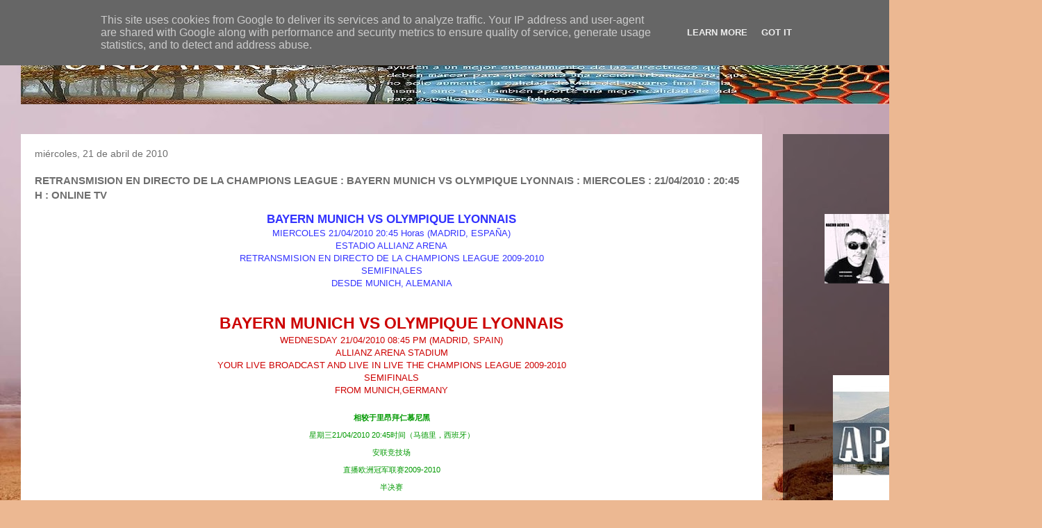

--- FILE ---
content_type: text/html; charset=UTF-8
request_url: https://www.urbanres.es/2010/04/retransmision-en-directo-de-la_21.html
body_size: 25093
content:
<!DOCTYPE html>
<html class='v2' dir='ltr' lang='es'>
<head>
<link href='https://www.blogger.com/static/v1/widgets/335934321-css_bundle_v2.css' rel='stylesheet' type='text/css'/>
<meta content='width=1100' name='viewport'/>
<meta content='text/html; charset=UTF-8' http-equiv='Content-Type'/>
<meta content='blogger' name='generator'/>
<link href='https://www.urbanres.es/favicon.ico' rel='icon' type='image/x-icon'/>
<link href='https://www.urbanres.es/2010/04/retransmision-en-directo-de-la_21.html' rel='canonical'/>
<link rel="alternate" type="application/atom+xml" title="URBANRES. - Atom" href="https://www.urbanres.es/feeds/posts/default" />
<link rel="alternate" type="application/rss+xml" title="URBANRES. - RSS" href="https://www.urbanres.es/feeds/posts/default?alt=rss" />
<link rel="service.post" type="application/atom+xml" title="URBANRES. - Atom" href="https://www.blogger.com/feeds/3843127352973714994/posts/default" />

<link rel="alternate" type="application/atom+xml" title="URBANRES. - Atom" href="https://www.urbanres.es/feeds/699785256154283806/comments/default" />
<!--Can't find substitution for tag [blog.ieCssRetrofitLinks]-->
<link href='https://blogger.googleusercontent.com/img/b/R29vZ2xl/AVvXsEhpT19wEmYB2Vvn6azE0Hbhc4GwEITiFtJ32TfgA0qtl70GFnuD4schwRP3_JbGK8-3VZZTXp4RRGPhjPUUVzvLehfSfwZ9P7GThTJB2xR4usUfGiCckhkkcBsxvufBpuT57epsGboRSsYt/s400/CHAMPIONS+LEAGUE+2009-2010.jpg' rel='image_src'/>
<meta content='https://www.urbanres.es/2010/04/retransmision-en-directo-de-la_21.html' property='og:url'/>
<meta content='RETRANSMISION EN DIRECTO DE LA CHAMPIONS LEAGUE : BAYERN MUNICH VS OLYMPIQUE LYONNAIS : MIERCOLES : 21/04/2010 : 20:45 H : ONLINE TV' property='og:title'/>
<meta content='UNIVERSIDAD DE LA VIDA : VIVE Y DEJA VIVIR' property='og:description'/>
<meta content='https://blogger.googleusercontent.com/img/b/R29vZ2xl/AVvXsEhpT19wEmYB2Vvn6azE0Hbhc4GwEITiFtJ32TfgA0qtl70GFnuD4schwRP3_JbGK8-3VZZTXp4RRGPhjPUUVzvLehfSfwZ9P7GThTJB2xR4usUfGiCckhkkcBsxvufBpuT57epsGboRSsYt/w1200-h630-p-k-no-nu/CHAMPIONS+LEAGUE+2009-2010.jpg' property='og:image'/>
<title>URBANRES.: RETRANSMISION EN DIRECTO DE LA CHAMPIONS LEAGUE : BAYERN MUNICH VS OLYMPIQUE LYONNAIS : MIERCOLES : 21/04/2010 : 20:45 H : ONLINE TV</title>
<style id='page-skin-1' type='text/css'><!--
/*
-----------------------------------------------
Blogger Template Style
Name:     Travel
Designer: Sookhee Lee
URL:      www.plyfly.net
----------------------------------------------- */
/* Variable definitions
====================
<Variable name="keycolor" description="Main Color" type="color" default="#539bcd"/>
<Group description="Page Text" selector="body">
<Variable name="body.font" description="Font" type="font"
default="normal normal 13px 'Trebuchet MS',Trebuchet,sans-serif"/>
<Variable name="body.text.color" description="Text Color" type="color" default="#bbbbbb"/>
</Group>
<Group description="Backgrounds" selector=".body-fauxcolumns-outer">
<Variable name="body.background.color" description="Outer Background" type="color" default="#539bcd"/>
<Variable name="content.background.color" description="Main Background" type="color" default="transparent"/>
</Group>
<Group description="Links" selector=".main-outer">
<Variable name="link.color" description="Link Color" type="color" default="#ff9900"/>
<Variable name="link.visited.color" description="Visited Color" type="color" default="#b87209"/>
<Variable name="link.hover.color" description="Hover Color" type="color" default="#ff9900"/>
</Group>
<Group description="Blog Title" selector=".header h1">
<Variable name="header.font" description="Font" type="font"
default="normal normal 60px 'Trebuchet MS',Trebuchet,sans-serif"/>
<Variable name="header.text.color" description="Text Color" type="color" default="#ffffff" />
</Group>
<Group description="Blog Description" selector=".header .description">
<Variable name="description.text.color" description="Description Color" type="color"
default="#6e6e6e" />
</Group>
<Group description="Tabs Text" selector=".tabs-inner .widget li a">
<Variable name="tabs.font" description="Font" type="font"
default="normal bold 16px 'Trebuchet MS',Trebuchet,sans-serif"/>
<Variable name="tabs.text.color" description="Text Color" type="color" default="#ffffff"/>
<Variable name="tabs.selected.text.color" description="Selected Color" type="color" default="#ffffff"/>
</Group>
<Group description="Tabs Background" selector=".tabs-outer .PageList">
<Variable name="tabs.background.color" description="Background Color" type="color" default="transparent"/>
<Variable name="tabs.selected.background.color" description="Selected Color" type="color" default="transparent"/>
</Group>
<Group description="Date Header" selector=".main-inner h2.date-header">
<Variable name="date.font" description="Font" type="font"
default="normal normal 14px 'Trebuchet MS',Trebuchet,sans-serif"/>
<Variable name="date.text.color" description="Text Color" type="color" default="#6e6e6e"/>
</Group>
<Group description="Post Title" selector="h3.post-title a">
<Variable name="post.title.font" description="Font" type="font"
default="normal bold 20px 'Trebuchet MS',Trebuchet,sans-serif"/>
<Variable name="post.title.text.color" description="Text Color" type="color"
default="#ffffff"/>
</Group>
<Group description="Post Background" selector=".column-center-inner">
<Variable name="post.background.color" description="Background Color" type="color"
default="transparent"/>
<Variable name="post.background.url" description="Post Background URL" type="url" default="none"/>
</Group>
<Group description="Gadget Title Color" selector="h2">
<Variable name="widget.title.font" description="Font" type="font"
default="normal bold 14px 'Trebuchet MS',Trebuchet,sans-serif"/>
<Variable name="widget.title.text.color" description="Title Color" type="color" default="#ffffff"/>
</Group>
<Group description="Gadget Text" selector=".footer-inner .widget, .sidebar .widget">
<Variable name="widget.font" description="Font" type="font"
default="normal normal 13px 'Trebuchet MS',Trebuchet,sans-serif"/>
<Variable name="widget.text.color" description="Text Color" type="color" default="#6e6e6e"/>
</Group>
<Group description="Gadget Links" selector=".sidebar .widget">
<Variable name="widget.link.color" description="Link Color" type="color" default="#6e6e6e"/>
<Variable name="widget.link.visited.color" description="Visited Color" type="color" default="#0a2fc9"/>
<Variable name="widget.alternate.text.color" description="Alternate Color" type="color" default="#ffffff"/>
</Group>
<Group description="Sidebar Background" selector=".column-left-inner .column-right-inner">
<Variable name="widget.outer.background.color" description="Background Color" type="color" default="transparent" />
<Variable name="widget.border.bevel.color" description="Bevel Color" type="color" default="transparent" />
</Group>
<Variable name="body.background" description="Body Background" type="background"
color="#96b6ed" default="$(color) none repeat-x scroll top center"/>
<Variable name="content.background" description="Content Background" type="background"
color="rgba(65,65,65,0)" default="$(color) none repeat scroll top center"/>
<Variable name="comments.background" description="Comments Background" type="background"
default="#cccccc none repeat scroll top center"/>
<Variable name="content.imageBorder.top.space" description="Content Image Border Top Space" type="length" default="0" min="0" max="100px"/>
<Variable name="content.imageBorder.top" description="Content Image Border Top" type="url" default="none"/>
<Variable name="content.margin" description="Content Margin Top" type="length" default="20px" min="0" max="100px"/>
<Variable name="content.padding" description="Content Padding" type="length" default="20px" min="0" max="100px"/>
<Variable name="content.posts.padding" description="Posts Content Padding" type="length" default="10px" min="0" max="100px"/>
<Variable name="tabs.background.gradient" description="Tabs Background Gradient" type="url"
default="url(https://resources.blogblog.com/blogblog/data/1kt/travel/bg_black_50.png)"/>
<Variable name="tabs.selected.background.gradient" description="Tabs Selected Background Gradient" type="url"
default="url(https://resources.blogblog.com/blogblog/data/1kt/travel/bg_black_50.png)"/>
<Variable name="widget.outer.background.gradient" description="Sidebar Gradient" type="url"
default="url(https://resources.blogblog.com/blogblog/data/1kt/travel/bg_black_50.png)"/>
<Variable name="footer.background.gradient" description="Footer Background Gradient" type="url" default="none"/>
<Variable name="mobile.background.overlay" description="Mobile Background Overlay" type="string"
default="transparent none repeat scroll top left"/>
<Variable name="mobile.button.color" description="Mobile Button Color" type="color" default="#ffffff" />
<Variable name="startSide" description="Side where text starts in blog language" type="automatic" default="left"/>
<Variable name="endSide" description="Side where text ends in blog language" type="automatic" default="right"/>
*/
/* Content
----------------------------------------------- */
#navbar-iframe {
height:0px;
visibility:hidden;
display:none
}
body {
font: normal normal 13px 'Trebuchet MS',Trebuchet,sans-serif;
color: #6e6e6e;
background: #ecb892 url(//themes.googleusercontent.com/image?id=0BwVBOzw_-hbMNDE0ZGJiMjQtMzc0Mi00OWRkLWEzOGUtMjZkNTQ0MGMwODdm) repeat fixed top center;
}
html body .region-inner {
min-width: 0;
max-width: 100%;
width: auto;
}
a:link {
text-decoration:none;
color: #0b3aff;
}
a:visited {
text-decoration:none;
color: #0a2fc9;
}
a:hover {
text-decoration:underline;
color: #0b3aff;
}
.content-outer .content-cap-top {
height: 0;
background: transparent none repeat-x scroll top center;
}
.content-outer {
margin: 0 auto;
padding-top: 0;
}
.content-inner {
background: transparent none repeat-x scroll top center;
background-position: left -0;
background-color: rgba(65,65,65,0);
padding: 30px;
}
.main-inner .date-outer {
margin-bottom: 2em;
}
/* Header
----------------------------------------------- */
.header-inner .Header .titlewrapper,
.header-inner .Header .descriptionwrapper {
padding-left: 10px;
padding-right: 10px;
}
.Header h1 {
font: normal normal 60px 'Trebuchet MS',Trebuchet,sans-serif;
color: #000000;
}
.Header h1 a {
color: #000000;
}
.Header .description {
color: #6e6e6e;
font-size: 130%;
}
/* Tabs
----------------------------------------------- */
.tabs-inner {
margin: 1em 0 0;
padding: 0;
}
.tabs-inner .section {
margin: 0;
}
.tabs-inner .widget ul {
padding: 0;
background: rgba(65,65,65,0) url(https://resources.blogblog.com/blogblog/data/1kt/travel/bg_black_50.png) repeat scroll top center;
}
.tabs-inner .widget li {
border: none;
}
.tabs-inner .widget li a {
display: inline-block;
padding: 1em 1.5em;
color: #ffffff;
font: normal bold 16px 'Trebuchet MS',Trebuchet,sans-serif;
}
.tabs-inner .widget li.selected a,
.tabs-inner .widget li a:hover {
position: relative;
z-index: 1;
background: rgba(65,65,65,0) url(https://resources.blogblog.com/blogblog/data/1kt/travel/bg_black_50.png) repeat scroll top center;
color: #ffffff;
}
/* Headings
----------------------------------------------- */
h2 {
font: normal bold 14px 'Trebuchet MS',Trebuchet,sans-serif;
color: #ffffff;
}
.main-inner h2.date-header {
font: normal normal 14px 'Trebuchet MS',Trebuchet,sans-serif;
color: #6e6e6e;
}
.footer-inner .widget h2,
.sidebar .widget h2 {
padding-bottom: .5em;
}
/* Main
----------------------------------------------- */
.main-inner {
padding: 30px 0;
}
.main-inner .column-center-inner {
padding: 20px 0;
}
.main-inner .column-center-inner .section {
margin: 0 20px;
}
.main-inner .column-right-inner {
margin-left: 30px;
}
.main-inner .fauxcolumn-right-outer .fauxcolumn-inner {
margin-left: 30px;
background: rgba(65,65,65,0) url(https://resources.blogblog.com/blogblog/data/1kt/travel/bg_black_50.png) repeat scroll top left;
}
.main-inner .column-left-inner {
margin-right: 30px;
}
.main-inner .fauxcolumn-left-outer .fauxcolumn-inner {
margin-right: 30px;
background: rgba(65,65,65,0) url(https://resources.blogblog.com/blogblog/data/1kt/travel/bg_black_50.png) repeat scroll top left;
}
.main-inner .column-left-inner,
.main-inner .column-right-inner {
padding: 15px 0;
}
/* Posts
----------------------------------------------- */
h3.post-title {
margin-top: 20px;
}
h3.post-title a {
font: normal bold 20px 'Trebuchet MS',Trebuchet,sans-serif;
color: #000000;
}
h3.post-title a:hover {
text-decoration: underline;
}
.main-inner .column-center-outer {
background: #ffffff none repeat scroll top left;
_background-image: none;
}
.post-body {
line-height: 1.4;
position: relative;
}
.post-header {
margin: 0 0 1em;
line-height: 1.6;
}
.post-footer {
margin: .5em 0;
line-height: 1.6;
}
#blog-pager {
font-size: 140%;
}
#comments {
background: #cccccc none repeat scroll top center;
padding: 15px;
}
#comments .comment-author {
padding-top: 1.5em;
}
#comments h4,
#comments .comment-author a,
#comments .comment-timestamp a {
color: #000000;
}
#comments .comment-author:first-child {
padding-top: 0;
border-top: none;
}
.avatar-image-container {
margin: .2em 0 0;
}
/* Comments
----------------------------------------------- */
#comments a {
color: #000000;
}
.comments .comments-content .icon.blog-author {
background-repeat: no-repeat;
background-image: url([data-uri]);
}
.comments .comments-content .loadmore a {
border-top: 1px solid #000000;
border-bottom: 1px solid #000000;
}
.comments .comment-thread.inline-thread {
background: #ffffff;
}
.comments .continue {
border-top: 2px solid #000000;
}
/* Widgets
----------------------------------------------- */
.sidebar .widget {
border-bottom: 2px solid rgba(65,65,65,0);
padding-bottom: 10px;
margin: 10px 0;
}
.sidebar .widget:first-child {
margin-top: 0;
}
.sidebar .widget:last-child {
border-bottom: none;
margin-bottom: 0;
padding-bottom: 0;
}
.footer-inner .widget,
.sidebar .widget {
font: normal normal 13px 'Trebuchet MS',Trebuchet,sans-serif;
color: #cecece;
}
.sidebar .widget a:link {
color: #cecece;
text-decoration: none;
}
.sidebar .widget a:visited {
color: #cecece;
}
.sidebar .widget a:hover {
color: #cecece;
text-decoration: underline;
}
.footer-inner .widget a:link {
color: #0b3aff;
text-decoration: none;
}
.footer-inner .widget a:visited {
color: #0a2fc9;
}
.footer-inner .widget a:hover {
color: #0b3aff;
text-decoration: underline;
}
.widget .zippy {
color: #ffffff;
}
.footer-inner {
background: transparent url(https://resources.blogblog.com/blogblog/data/1kt/travel/bg_black_50.png) repeat scroll top center;
}
/* Mobile
----------------------------------------------- */
body.mobile  {
background-size: 100% auto;
}
body.mobile .AdSense {
margin: 0 -10px;
}
.mobile .body-fauxcolumn-outer {
background: transparent none repeat scroll top left;
}
.mobile .footer-inner .widget a:link {
color: #cecece;
text-decoration: none;
}
.mobile .footer-inner .widget a:visited {
color: #cecece;
}
.mobile-post-outer a {
color: #000000;
}
.mobile-link-button {
background-color: #0b3aff;
}
.mobile-link-button a:link, .mobile-link-button a:visited {
color: #ffffff;
}
.mobile-index-contents {
color: #6e6e6e;
}
.mobile .tabs-inner .PageList .widget-content {
background: rgba(65,65,65,0) url(https://resources.blogblog.com/blogblog/data/1kt/travel/bg_black_50.png) repeat scroll top center;
color: #ffffff;
}
.mobile .tabs-inner .PageList .widget-content .pagelist-arrow {
border-left: 1px solid #ffffff;
}

--></style>
<style id='template-skin-1' type='text/css'><!--
body {
min-width: 1500px;
}
.content-outer, .content-fauxcolumn-outer, .region-inner {
min-width: 1500px;
max-width: 1500px;
_width: 1500px;
}
.main-inner .columns {
padding-left: 0px;
padding-right: 373px;
}
.main-inner .fauxcolumn-center-outer {
left: 0px;
right: 373px;
/* IE6 does not respect left and right together */
_width: expression(this.parentNode.offsetWidth -
parseInt("0px") -
parseInt("373px") + 'px');
}
.main-inner .fauxcolumn-left-outer {
width: 0px;
}
.main-inner .fauxcolumn-right-outer {
width: 373px;
}
.main-inner .column-left-outer {
width: 0px;
right: 100%;
margin-left: -0px;
}
.main-inner .column-right-outer {
width: 373px;
margin-right: -373px;
}
#layout {
min-width: 0;
}
#layout .content-outer {
min-width: 0;
width: 800px;
}
#layout .region-inner {
min-width: 0;
width: auto;
}
body#layout div.add_widget {
padding: 8px;
}
body#layout div.add_widget a {
margin-left: 32px;
}
--></style>
<style>
    body {background-image:url(\/\/themes.googleusercontent.com\/image?id=0BwVBOzw_-hbMNDE0ZGJiMjQtMzc0Mi00OWRkLWEzOGUtMjZkNTQ0MGMwODdm);}
    
@media (max-width: 200px) { body {background-image:url(\/\/themes.googleusercontent.com\/image?id=0BwVBOzw_-hbMNDE0ZGJiMjQtMzc0Mi00OWRkLWEzOGUtMjZkNTQ0MGMwODdm&options=w200);}}
@media (max-width: 400px) and (min-width: 201px) { body {background-image:url(\/\/themes.googleusercontent.com\/image?id=0BwVBOzw_-hbMNDE0ZGJiMjQtMzc0Mi00OWRkLWEzOGUtMjZkNTQ0MGMwODdm&options=w400);}}
@media (max-width: 800px) and (min-width: 401px) { body {background-image:url(\/\/themes.googleusercontent.com\/image?id=0BwVBOzw_-hbMNDE0ZGJiMjQtMzc0Mi00OWRkLWEzOGUtMjZkNTQ0MGMwODdm&options=w800);}}
@media (max-width: 1200px) and (min-width: 801px) { body {background-image:url(\/\/themes.googleusercontent.com\/image?id=0BwVBOzw_-hbMNDE0ZGJiMjQtMzc0Mi00OWRkLWEzOGUtMjZkNTQ0MGMwODdm&options=w1200);}}
/* Last tag covers anything over one higher than the previous max-size cap. */
@media (min-width: 1201px) { body {background-image:url(\/\/themes.googleusercontent.com\/image?id=0BwVBOzw_-hbMNDE0ZGJiMjQtMzc0Mi00OWRkLWEzOGUtMjZkNTQ0MGMwODdm&options=w1600);}}
  </style>
<link href='https://www.blogger.com/dyn-css/authorization.css?targetBlogID=3843127352973714994&amp;zx=f38117b5-33d5-40e8-85bc-140c2610e6d0' media='none' onload='if(media!=&#39;all&#39;)media=&#39;all&#39;' rel='stylesheet'/><noscript><link href='https://www.blogger.com/dyn-css/authorization.css?targetBlogID=3843127352973714994&amp;zx=f38117b5-33d5-40e8-85bc-140c2610e6d0' rel='stylesheet'/></noscript>
<meta name='google-adsense-platform-account' content='ca-host-pub-1556223355139109'/>
<meta name='google-adsense-platform-domain' content='blogspot.com'/>

<!-- data-ad-client=ca-pub-4105573077128389 -->

<script type="text/javascript" language="javascript">
  // Supply ads personalization default for EEA readers
  // See https://www.blogger.com/go/adspersonalization
  adsbygoogle = window.adsbygoogle || [];
  if (typeof adsbygoogle.requestNonPersonalizedAds === 'undefined') {
    adsbygoogle.requestNonPersonalizedAds = 1;
  }
</script>


<link rel="stylesheet" href="https://fonts.googleapis.com/css2?display=swap&family=Shadows+Into+Light"></head>
<body class='loading'>
<div class='navbar section' id='navbar' name='Barra de navegación'><div class='widget Navbar' data-version='1' id='Navbar1'><script type="text/javascript">
    function setAttributeOnload(object, attribute, val) {
      if(window.addEventListener) {
        window.addEventListener('load',
          function(){ object[attribute] = val; }, false);
      } else {
        window.attachEvent('onload', function(){ object[attribute] = val; });
      }
    }
  </script>
<div id="navbar-iframe-container"></div>
<script type="text/javascript" src="https://apis.google.com/js/platform.js"></script>
<script type="text/javascript">
      gapi.load("gapi.iframes:gapi.iframes.style.bubble", function() {
        if (gapi.iframes && gapi.iframes.getContext) {
          gapi.iframes.getContext().openChild({
              url: 'https://www.blogger.com/navbar/3843127352973714994?po\x3d699785256154283806\x26origin\x3dhttps://www.urbanres.es',
              where: document.getElementById("navbar-iframe-container"),
              id: "navbar-iframe"
          });
        }
      });
    </script><script type="text/javascript">
(function() {
var script = document.createElement('script');
script.type = 'text/javascript';
script.src = '//pagead2.googlesyndication.com/pagead/js/google_top_exp.js';
var head = document.getElementsByTagName('head')[0];
if (head) {
head.appendChild(script);
}})();
</script>
</div></div>
<div class='body-fauxcolumns'>
<div class='fauxcolumn-outer body-fauxcolumn-outer'>
<div class='cap-top'>
<div class='cap-left'></div>
<div class='cap-right'></div>
</div>
<div class='fauxborder-left'>
<div class='fauxborder-right'></div>
<div class='fauxcolumn-inner'>
</div>
</div>
<div class='cap-bottom'>
<div class='cap-left'></div>
<div class='cap-right'></div>
</div>
</div>
</div>
<div class='content'>
<div class='content-fauxcolumns'>
<div class='fauxcolumn-outer content-fauxcolumn-outer'>
<div class='cap-top'>
<div class='cap-left'></div>
<div class='cap-right'></div>
</div>
<div class='fauxborder-left'>
<div class='fauxborder-right'></div>
<div class='fauxcolumn-inner'>
</div>
</div>
<div class='cap-bottom'>
<div class='cap-left'></div>
<div class='cap-right'></div>
</div>
</div>
</div>
<div class='content-outer'>
<div class='content-cap-top cap-top'>
<div class='cap-left'></div>
<div class='cap-right'></div>
</div>
<div class='fauxborder-left content-fauxborder-left'>
<div class='fauxborder-right content-fauxborder-right'></div>
<div class='content-inner'>
<header>
<div class='header-outer'>
<div class='header-cap-top cap-top'>
<div class='cap-left'></div>
<div class='cap-right'></div>
</div>
<div class='fauxborder-left header-fauxborder-left'>
<div class='fauxborder-right header-fauxborder-right'></div>
<div class='region-inner header-inner'>
<div class='header section' id='header' name='Cabecera'><div class='widget Header' data-version='1' id='Header1'>
<div id='header-inner'>
<a href='https://www.urbanres.es/' style='display: block'>
<img alt='URBANRES.' height='90px; ' id='Header1_headerimg' src='https://blogger.googleusercontent.com/img/b/R29vZ2xl/AVvXsEiqh3J2p5i64JLj-2pu_0dJ8XEGaSET0kpDgqJ52-XMJuc0cT0i3srq8Ks91VtkxK4_PYj34HtTP77LJcFezYvIndp7Wd0gmgQYF5d9OBQFwKJEuvTOXYhvifuIVshTEL7IOQiAaiQHmq0/s1600/URBANRES.jpg' style='display: block' width='1280px; '/>
</a>
</div>
</div></div>
</div>
</div>
<div class='header-cap-bottom cap-bottom'>
<div class='cap-left'></div>
<div class='cap-right'></div>
</div>
</div>
</header>
<div class='tabs-outer'>
<div class='tabs-cap-top cap-top'>
<div class='cap-left'></div>
<div class='cap-right'></div>
</div>
<div class='fauxborder-left tabs-fauxborder-left'>
<div class='fauxborder-right tabs-fauxborder-right'></div>
<div class='region-inner tabs-inner'>
<div class='tabs no-items section' id='crosscol' name='Multicolumnas'></div>
<div class='tabs no-items section' id='crosscol-overflow' name='Cross-Column 2'></div>
</div>
</div>
<div class='tabs-cap-bottom cap-bottom'>
<div class='cap-left'></div>
<div class='cap-right'></div>
</div>
</div>
<div class='main-outer'>
<div class='main-cap-top cap-top'>
<div class='cap-left'></div>
<div class='cap-right'></div>
</div>
<div class='fauxborder-left main-fauxborder-left'>
<div class='fauxborder-right main-fauxborder-right'></div>
<div class='region-inner main-inner'>
<div class='columns fauxcolumns'>
<div class='fauxcolumn-outer fauxcolumn-center-outer'>
<div class='cap-top'>
<div class='cap-left'></div>
<div class='cap-right'></div>
</div>
<div class='fauxborder-left'>
<div class='fauxborder-right'></div>
<div class='fauxcolumn-inner'>
</div>
</div>
<div class='cap-bottom'>
<div class='cap-left'></div>
<div class='cap-right'></div>
</div>
</div>
<div class='fauxcolumn-outer fauxcolumn-left-outer'>
<div class='cap-top'>
<div class='cap-left'></div>
<div class='cap-right'></div>
</div>
<div class='fauxborder-left'>
<div class='fauxborder-right'></div>
<div class='fauxcolumn-inner'>
</div>
</div>
<div class='cap-bottom'>
<div class='cap-left'></div>
<div class='cap-right'></div>
</div>
</div>
<div class='fauxcolumn-outer fauxcolumn-right-outer'>
<div class='cap-top'>
<div class='cap-left'></div>
<div class='cap-right'></div>
</div>
<div class='fauxborder-left'>
<div class='fauxborder-right'></div>
<div class='fauxcolumn-inner'>
</div>
</div>
<div class='cap-bottom'>
<div class='cap-left'></div>
<div class='cap-right'></div>
</div>
</div>
<!-- corrects IE6 width calculation -->
<div class='columns-inner'>
<div class='column-center-outer'>
<div class='column-center-inner'>
<div class='main section' id='main' name='Principal'><div class='widget Blog' data-version='1' id='Blog1'>
<div class='blog-posts hfeed'>

          <div class="date-outer">
        
<h2 class='date-header'><span>miércoles, 21 de abril de 2010</span></h2>

          <div class="date-posts">
        
<div class='post-outer'>
<div class='post hentry uncustomized-post-template' itemprop='blogPost' itemscope='itemscope' itemtype='http://schema.org/BlogPosting'>
<meta content='https://blogger.googleusercontent.com/img/b/R29vZ2xl/AVvXsEhpT19wEmYB2Vvn6azE0Hbhc4GwEITiFtJ32TfgA0qtl70GFnuD4schwRP3_JbGK8-3VZZTXp4RRGPhjPUUVzvLehfSfwZ9P7GThTJB2xR4usUfGiCckhkkcBsxvufBpuT57epsGboRSsYt/s400/CHAMPIONS+LEAGUE+2009-2010.jpg' itemprop='image_url'/>
<meta content='3843127352973714994' itemprop='blogId'/>
<meta content='699785256154283806' itemprop='postId'/>
<a name='699785256154283806'></a>
<h3 class='post-title entry-title' itemprop='name'>
RETRANSMISION EN DIRECTO DE LA CHAMPIONS LEAGUE : BAYERN MUNICH VS OLYMPIQUE LYONNAIS : MIERCOLES : 21/04/2010 : 20:45 H : ONLINE TV
</h3>
<div class='post-header'>
<div class='post-header-line-1'></div>
</div>
<div class='post-body entry-content' id='post-body-699785256154283806' itemprop='description articleBody'>
<div style="text-align: center;"><span style="font-weight: bold;font-size:130%;" ><span style="color: rgb(51, 51, 255);">BAYERN MUNICH VS OLYMPIQUE LYONNAIS</span></span><br /><span style="color: rgb(51, 51, 255);">MIERCOLES 21/04/2010 20:45 Horas (MADRID, ESPAÑA)</span><br /><span style="color: rgb(51, 51, 255);">ESTADIO ALLIANZ ARENA</span><br /><span style="color: rgb(51, 51, 255);">RETRANSMISION EN DIRECTO DE LA CHAMPIONS LEAGUE 2009-2010</span><br /><span style="color: rgb(51, 51, 255);">SEMIFINALES</span><br /><span style="color: rgb(51, 51, 255);">DESDE MUNICH, ALEMANIA</span><br /><span style="font-weight: bold;font-size:180%;" ><br /><span style="color: rgb(204, 0, 0);">BAYERN MUNICH VS OLYMPIQUE LYONNAIS</span></span><br /><span style="color: rgb(204, 0, 0);">WEDNESDAY 21/04/2010 08:45 PM (MADRID, SPAIN)</span><br /><span style="color: rgb(204, 0, 0);">ALLIANZ ARENA STADIUM</span><br /><span style="color: rgb(204, 0, 0);">YOUR LIVE BROADCAST AND LIVE IN LIVE THE CHAMPIONS LEAGUE 2009-2010</span><br /><span style="color: rgb(204, 0, 0);">SEMIFINALS</span><br /><span style="color: rgb(204, 0, 0);">FROM MUNICH,GERMANY</span><br /><span style="color: rgb(0, 153, 0);font-size:85%;" ><br /></span><span class="Apple-style-span" style="border-collapse: separate; color: rgb(0, 153, 0); font-style: normal; font-variant: normal; font-weight: normal; letter-spacing: normal; line-height: normal; orphans: 2; text-indent: 0px; text-transform: none; white-space: normal; widows: 2; word-spacing: 0px;font-family:'Times New Roman';font-size:85%;"  ><span class="Apple-style-span" style="line-height: 25px;font-family:arial,sans-serif;" ><span title="BAYERN MUNICH VS OLYMPIQUE LYONNAIS" style="background-color: rgb(255, 255, 255);"><span style="font-weight: bold;font-size:100%;" >相较于里昂拜仁慕尼黑</span><br /></span><span title="MIERCOLES 21/04/2010 20:45 Horas (MADRID, ESPAÑA)" style="background-color: rgb(255, 255, 255);">星期三21/04/2010 20:45时间&#65288;马德里&#65292;西班牙&#65289;<br /></span><span title="ESTADIO ALLIANZ ARENA" style="background-color: rgb(255, 255, 255);">安联竞技场<br /></span><span title="RETRANSMISION EN DIRECTO DE LA CHAMPIONS LEAGUE 2009-2010" style="background-color: rgb(255, 255, 255);">直播欧洲冠军联赛2009-2010<br /></span><span title="SEMIFINALES">半决赛<br /></span><span title="DESDE MUNICH, ALEMANIA">从德国慕尼黑</span></span></span><br /></div><br /><div style="text-align: center;"><a href="http://urbanrestv.blogspot.com/2008/04/eventos.html" target="_blank"><img alt="" border="0" id="BLOGGER_PHOTO_ID_5382064033675690274" src="https://blogger.googleusercontent.com/img/b/R29vZ2xl/AVvXsEhpT19wEmYB2Vvn6azE0Hbhc4GwEITiFtJ32TfgA0qtl70GFnuD4schwRP3_JbGK8-3VZZTXp4RRGPhjPUUVzvLehfSfwZ9P7GThTJB2xR4usUfGiCckhkkcBsxvufBpuT57epsGboRSsYt/s400/CHAMPIONS+LEAGUE+2009-2010.jpg" style="cursor: pointer; width: 526px; height: 286px;" /></a><br /><br /><span style="font-weight: bold; color: rgb(51, 153, 153);font-size:180%;" ><span style="color: rgb(153, 0, 0);">PARA SEGUIR EL PARTIDO CLIC EN</span><br /><span style="color: rgb(0, 0, 153);">TO FOLLOW THE MATCH CLICK IN</span></span><span style="font-weight: bold; color: rgb(51, 102, 102);font-size:130%;" ><span style="color: rgb(51, 153, 153);font-size:180%;" ><br /></span></span><br /></div><div style="text-align: center;"><div style="text-align: center;"><div style="text-align: center;"><div style="text-align: center;"><a href="http://urbanrestv.blogspot.com/2008/04/eventos.html" target="_blank"><img alt="" border="0" id="BLOGGER_PHOTO_ID_5343163399867635074" src="https://blogger.googleusercontent.com/img/b/R29vZ2xl/AVvXsEiwF0wjUHomOk27vZDO0LAXxyxx4jIPElbzBHVFTACygpzByjTEekSSxenVRMk5MAq_J8exubDdrtoTCjpXaZKKrNMTGm_QG3j_F0fdJ5Qz41Mm-qQx8ZXknsTLFn_fcwFjfYq0iLFpH33s/s400/URBANRESTV.gif" style="cursor: pointer; width: 304px; height: 217px;" /></a></div></div></div></div><div style="text-align: center; color: rgb(51, 102, 102);"><span style="font-weight: bold;"><span style="color: rgb(0, 0, 153);">HORARIO DE LA CHAMPIONS LEAGUE EL MUNDO</span> : <span style="color: rgb(153, 0, 0);">TIME FOR CHAMPIONS LEAGUE IN THE WORLD</span></span><br /></div><p style="text-align: center;"><br /><iframe name="central" src="http://www.recursosvoip.com/comun/worldtime.htm" align="center" frameborder="0" height="300" width="250"></iframe></p><p style="text-align: center; font-weight: bold;"><span style="font-size:100%;"><a href="http://www.google.es/custom?hl=es&amp;safe=active&amp;client=pub-4105573077128389&amp;cof=FORID%3A1%3BGL%3A1%3BL%3Ahttp%3A%2F%2Fcdn-img1.imagechef.com%2Fw%2F080826%2Fanm9892e0f0300bbd6f.gif%3Fgda%3DvxGpNjwAAAAOSvnrd1qoYbdtuLvadLMwU2qF4wDWBgYDQf4QJ8qxR5BwmXXnNsFOempl8HAl8JmHjj3LBlgUZj_9eZX6FvwK%26hl%3Des%3BLH%3A50%3BLW%3A170%3BLBGC%3AFF9900%3BLC%3A%230066cc%3BVLC%3A%23336633%3BGALT%3A%230066CC%3BGFNT%3A%23666666%3BGIMP%3A%23666666%3BDIV%3A%23999999%3B&amp;domains=urbanres.blogspot.com&amp;ie=ISO-8859-1&amp;oe=ISO-8859-1&amp;q=champions&amp;btnG=Buscar&amp;sitesearch=urbanres.blogspot.com&amp;meta=" style="color: rgb(153, 0, 0);"><span style="color: rgb(0, 0, 153);font-size:130%;" ><span style="color: rgb(0, 153, 0);"><span style="color: rgb(153, 0, 0);">DO YOU WANT TO KNOW MORE OVER THE CHAMPIONS LEAGUE 09/10 ?</span></span></span></a><br /></span></p><div style="text-align: center; font-weight: bold;"> <span><span style="font-size:130%;"><a href="http://www.google.es/custom?hl=es&amp;safe=active&amp;client=pub-4105573077128389&amp;cof=FORID%3A1%3BGL%3A1%3BL%3Ahttp%3A%2F%2Fcdn-img1.imagechef.com%2Fw%2F080826%2Fanm9892e0f0300bbd6f.gif%3Fgda%3DvxGpNjwAAAAOSvnrd1qoYbdtuLvadLMwU2qF4wDWBgYDQf4QJ8qxR5BwmXXnNsFOempl8HAl8JmHjj3LBlgUZj_9eZX6FvwK%26hl%3Des%3BLH%3A50%3BLW%3A170%3BLBGC%3AFF9900%3BLC%3A%230066cc%3BVLC%3A%23336633%3BGALT%3A%230066CC%3BGFNT%3A%23666666%3BGIMP%3A%23666666%3BDIV%3A%23999999%3B&amp;domains=urbanres.blogspot.com&amp;ie=ISO-8859-1&amp;oe=ISO-8859-1&amp;q=champions&amp;btnG=Buscar&amp;sitesearch=urbanres.blogspot.com&amp;meta=" style="color: rgb(0, 0, 153);" target="_blank"><span style="color: rgb(102, 51, 102);"><span style="color: rgb(0, 0, 153);"><span style="color: rgb(0, 102, 0);"><span style="color: rgb(0, 0, 153);">&#191;QUIERES SABER MAS SOBRE LA CHAMPIONS LEAGUE 2009-2010?</span></span></span></span></a></span></span></div><span style="font-weight: bold;"><span style="font-size:130%;"><br /><br /></span></span>
<div style='clear: both;'></div>
</div>
<div class='post-footer'>
<div class='post-footer-line post-footer-line-1'>
<span class='post-author vcard'>
Posted by
<span class='fn' itemprop='author' itemscope='itemscope' itemtype='http://schema.org/Person'>
<meta content='https://www.blogger.com/profile/03653156464379885912' itemprop='url'/>
<a class='g-profile' href='https://www.blogger.com/profile/03653156464379885912' rel='author' title='author profile'>
<span itemprop='name'>Urbanres</span>
</a>
</span>
</span>
<span class='post-timestamp'>
at
<meta content='https://www.urbanres.es/2010/04/retransmision-en-directo-de-la_21.html' itemprop='url'/>
<a class='timestamp-link' href='https://www.urbanres.es/2010/04/retransmision-en-directo-de-la_21.html' rel='bookmark' title='permanent link'><abbr class='published' itemprop='datePublished' title='2010-04-21T17:29:00+02:00'>21.4.10</abbr></a>
</span>
<span class='post-comment-link'>
</span>
<span class='post-icons'>
<span class='item-action'>
<a href='https://www.blogger.com/email-post/3843127352973714994/699785256154283806' title='Enviar entrada por correo electrónico'>
<img alt='' class='icon-action' height='13' src='https://resources.blogblog.com/img/icon18_email.gif' width='18'/>
</a>
</span>
</span>
<div class='post-share-buttons goog-inline-block'>
<a class='goog-inline-block share-button sb-email' href='https://www.blogger.com/share-post.g?blogID=3843127352973714994&postID=699785256154283806&target=email' target='_blank' title='Enviar por correo electrónico'><span class='share-button-link-text'>Enviar por correo electrónico</span></a><a class='goog-inline-block share-button sb-blog' href='https://www.blogger.com/share-post.g?blogID=3843127352973714994&postID=699785256154283806&target=blog' onclick='window.open(this.href, "_blank", "height=270,width=475"); return false;' target='_blank' title='Escribe un blog'><span class='share-button-link-text'>Escribe un blog</span></a><a class='goog-inline-block share-button sb-twitter' href='https://www.blogger.com/share-post.g?blogID=3843127352973714994&postID=699785256154283806&target=twitter' target='_blank' title='Compartir en X'><span class='share-button-link-text'>Compartir en X</span></a><a class='goog-inline-block share-button sb-facebook' href='https://www.blogger.com/share-post.g?blogID=3843127352973714994&postID=699785256154283806&target=facebook' onclick='window.open(this.href, "_blank", "height=430,width=640"); return false;' target='_blank' title='Compartir con Facebook'><span class='share-button-link-text'>Compartir con Facebook</span></a><a class='goog-inline-block share-button sb-pinterest' href='https://www.blogger.com/share-post.g?blogID=3843127352973714994&postID=699785256154283806&target=pinterest' target='_blank' title='Compartir en Pinterest'><span class='share-button-link-text'>Compartir en Pinterest</span></a>
</div>
</div>
<div class='post-footer-line post-footer-line-2'>
<span class='post-labels'>
</span>
</div>
<div class='post-footer-line post-footer-line-3'>
<span class='post-location'>
</span>
</div>
</div>
</div>
<div class='comments' id='comments'>
<a name='comments'></a>
<h4>No hay comentarios:</h4>
<div id='Blog1_comments-block-wrapper'>
<dl class='avatar-comment-indent' id='comments-block'>
</dl>
</div>
<p class='comment-footer'>
<div class='comment-form'>
<a name='comment-form'></a>
<h4 id='comment-post-message'>Publicar un comentario</h4>
<p>GRACIAS POR SEGUIR ACOMPAÑANDONOS : ESPERAMOS TU OPINION</p>
<a href='https://www.blogger.com/comment/frame/3843127352973714994?po=699785256154283806&hl=es&saa=85391&origin=https://www.urbanres.es' id='comment-editor-src'></a>
<iframe allowtransparency='true' class='blogger-iframe-colorize blogger-comment-from-post' frameborder='0' height='410px' id='comment-editor' name='comment-editor' src='' width='100%'></iframe>
<script src='https://www.blogger.com/static/v1/jsbin/2830521187-comment_from_post_iframe.js' type='text/javascript'></script>
<script type='text/javascript'>
      BLOG_CMT_createIframe('https://www.blogger.com/rpc_relay.html');
    </script>
</div>
</p>
</div>
</div>

        </div></div>
      
</div>
<div class='blog-pager' id='blog-pager'>
<span id='blog-pager-newer-link'>
<a class='blog-pager-newer-link' href='https://www.urbanres.es/2010/04/albertucho-ojos-de-ceniza-albertucho.html' id='Blog1_blog-pager-newer-link' title='Entrada más reciente'>Entrada más reciente</a>
</span>
<span id='blog-pager-older-link'>
<a class='blog-pager-older-link' href='https://www.urbanres.es/2010/04/web-oficial-de-el-pequeno-nicolas-la.html' id='Blog1_blog-pager-older-link' title='Entrada antigua'>Entrada antigua</a>
</span>
<a class='home-link' href='https://www.urbanres.es/'>Inicio</a>
</div>
<div class='clear'></div>
<div class='post-feeds'>
<div class='feed-links'>
Suscribirse a:
<a class='feed-link' href='https://www.urbanres.es/feeds/699785256154283806/comments/default' target='_blank' type='application/atom+xml'>Enviar comentarios (Atom)</a>
</div>
</div>
</div><div class='widget HTML' data-version='1' id='HTML5'>
<div class='widget-content'>
<div dir="ltr" style="text-align: left;" trbidi="on">
<div class="separator" style="clear: both; text-align: center;">
<a href="https://mstdn.social/@apuir" imageanchor="1" style="margin-left: 1em; margin-right: 1em;"target="_blank"><img alt="URBANRES 2018" border="0" height="101" width="1000" src="https://blogger.googleusercontent.com/img/b/R29vZ2xl/AVvXsEh3XyUuas4-Y_CIU5Nk7xmd2cQufM7ljolA4sjZoe4Jdd3cVkyMeFn-V1_xVR8jOefEz9aypzVSv12VkYlJ5Qn6ywr1E-B9wl-7v3sVNCijgxPe8FrD2A1xfAnyuREyN4CcD_dT6tsCGT0/s640/URBANRES.gif" title="POR LA LIBERTAD" /></a></div>
<br /></div>
</div>
<div class='clear'></div>
</div><div class='widget HTML' data-version='1' id='HTML45'>
<div class='widget-content'>
<p align="center"><span style="color: rgb(102, 51, 51); font-weight: bold;">NO TE VAYAS TODAVIA, AUN HAY MAS </span><a href="http://urbanres.blogspot.com/" onblur="try {parent.deselectBloggerImageGracefully();} catch(e) {}"><img id="BLOGGER_PHOTO_ID_5311585680005642050" border="0" style="cursor: pointer; width: 82px; height: 41px;" alt="" src="https://blogger.googleusercontent.com/img/b/R29vZ2xl/AVvXsEgbtA_EUxTCBGWehQDYCocABn7A1gAwrKeOrc9qgS7pSsKbWOwW_k0aJnSROvPU6OWO9-6SkqlqyJKJDunKsWgDrbDhGnNFbexa54CQ0G7wzX0dn6DERQwiTg9qaqoC9o3AXTSlK71dXHt_/s400/URBANRES+SUPER+RATON.jpg"/></a></p>
</div>
<div class='clear'></div>
</div><div class='widget Label' data-version='1' id='Label1'>
<div class='widget-content cloud-label-widget-content'>
<span class='label-size label-size-5'>
<a dir='ltr' href='https://www.urbanres.es/search/label/ACTUALIDAD%20%3A%20TODAY%20%3A%20%E4%BB%8A%E5%A4%A9'>ACTUALIDAD : TODAY : 今天</a>
<span class='label-count' dir='ltr'>(3584)</span>
</span>
<span class='label-size label-size-5'>
<a dir='ltr' href='https://www.urbanres.es/search/label/EVENTOS%20%3A%20EVENTS%20%3A%20%E6%B4%BB%E5%8A%A8'>EVENTOS : EVENTS : 活动</a>
<span class='label-count' dir='ltr'>(2269)</span>
</span>
<span class='label-size label-size-4'>
<a dir='ltr' href='https://www.urbanres.es/search/label/ALMA%20%3A%20SOUL%20%3A%20%E6%96%B0%E5%8D%8E%E7%A4%BE'>ALMA : SOUL : 新华社</a>
<span class='label-count' dir='ltr'>(495)</span>
</span>
<span class='label-size label-size-4'>
<a dir='ltr' href='https://www.urbanres.es/search/label/ECONOMIA%20%3A%20ECONOMY%20%3A%20%E7%BB%8F%E6%B5%8E'>ECONOMIA : ECONOMY : 经济</a>
<span class='label-count' dir='ltr'>(396)</span>
</span>
<span class='label-size label-size-4'>
<a dir='ltr' href='https://www.urbanres.es/search/label/AGUA%20%3A%20WATER%20%3A%20%E6%B0%B4'>AGUA : WATER : 水</a>
<span class='label-count' dir='ltr'>(352)</span>
</span>
<span class='label-size label-size-4'>
<a dir='ltr' href='https://www.urbanres.es/search/label/EL%20MUNDO%20%3ATHE%20WORLD%20%3A%20%E4%B8%96%E7%95%8C'>EL MUNDO :THE WORLD : 世界</a>
<span class='label-count' dir='ltr'>(321)</span>
</span>
<span class='label-size label-size-4'>
<a dir='ltr' href='https://www.urbanres.es/search/label/ARTE%20%3A%20ART%20%3A%20%E8%89%BA%E6%9C%AF'>ARTE : ART : 艺术</a>
<span class='label-count' dir='ltr'>(312)</span>
</span>
<span class='label-size label-size-4'>
<a dir='ltr' href='https://www.urbanres.es/search/label/AIRE%20%3A%20WIND%20%3A%20%E7%A9%BA%E6%B0%94'>AIRE : WIND : 空气</a>
<span class='label-count' dir='ltr'>(294)</span>
</span>
<span class='label-size label-size-4'>
<a dir='ltr' href='https://www.urbanres.es/search/label/MUSICA%20%3A%20MUSIC%20%3A%20%E9%9F%B3%E4%B9%90'>MUSICA : MUSIC : 音乐</a>
<span class='label-count' dir='ltr'>(259)</span>
</span>
<span class='label-size label-size-4'>
<a dir='ltr' href='https://www.urbanres.es/search/label/BANCA%20%3A%20BANKING%20%3A%20%E9%93%B6%E8%A1%8C%E4%B8%9A'>BANCA : BANKING : 银行业</a>
<span class='label-count' dir='ltr'>(197)</span>
</span>
<span class='label-size label-size-4'>
<a dir='ltr' href='https://www.urbanres.es/search/label/AMOR%20%3A%20LOVE%20%3A%20%E7%88%B1'>AMOR : LOVE : 爱</a>
<span class='label-count' dir='ltr'>(173)</span>
</span>
<span class='label-size label-size-3'>
<a dir='ltr' href='https://www.urbanres.es/search/label/CHINA%20%3A%20%E6%88%91%E5%9B%BD'>CHINA : 我国</a>
<span class='label-count' dir='ltr'>(84)</span>
</span>
<span class='label-size label-size-3'>
<a dir='ltr' href='https://www.urbanres.es/search/label/DEFINICION%20Y%20CARACTERISTICAS%20%3A%20DEFINITION%20AND%20FEATURES%20%3A%20%E5%AE%9A%E4%B9%89%E5%92%8C%E7%89%B9%E7%82%B9'>DEFINICION Y CARACTERISTICAS : DEFINITION AND FEATURES : 定义和特点</a>
<span class='label-count' dir='ltr'>(69)</span>
</span>
<span class='label-size label-size-3'>
<a dir='ltr' href='https://www.urbanres.es/search/label/DESARROLLO%20RURAL%20%3A%20RURAL%20DEVELOPMENT%20%3A%20%E5%86%9C%E6%9D%91%E5%8F%91%E5%B1%95'>DESARROLLO RURAL : RURAL DEVELOPMENT : 农村发展</a>
<span class='label-count' dir='ltr'>(44)</span>
</span>
<span class='label-size label-size-3'>
<a dir='ltr' href='https://www.urbanres.es/search/label/CIENCIA%20%3A%20SCIENCE%20%3A%20%E7%A7%91%E5%AD%A6'>CIENCIA : SCIENCE : 科学</a>
<span class='label-count' dir='ltr'>(38)</span>
</span>
<span class='label-size label-size-3'>
<a dir='ltr' href='https://www.urbanres.es/search/label/ARQUITECTURA%20%3A%20ARCHITECTURE%20%3A%20%E5%BB%BA%E7%AD%91'>ARQUITECTURA : ARCHITECTURE : 建筑</a>
<span class='label-count' dir='ltr'>(34)</span>
</span>
<span class='label-size label-size-3'>
<a dir='ltr' href='https://www.urbanres.es/search/label/CENSURA%20%3A%20CENSORSHIP%20%3A%20%E6%A3%80%E6%9F%A5'>CENSURA : CENSORSHIP : 检查</a>
<span class='label-count' dir='ltr'>(34)</span>
</span>
<span class='label-size label-size-3'>
<a dir='ltr' href='https://www.urbanres.es/search/label/DOCUMENTAL%20%3A%20DOCUMENTARY%20%3A%20%E7%BA%AA%E5%BD%95%E7%89%87'>DOCUMENTAL : DOCUMENTARY : 纪录片</a>
<span class='label-count' dir='ltr'>(31)</span>
</span>
<span class='label-size label-size-2'>
<a dir='ltr' href='https://www.urbanres.es/search/label/EL%20ARBOL%20CAIDO%20%3A%20FALLEN%20TREE%20%3A%20%E5%A4%A7%E6%A0%91%E5%80%92%E4%B8%8B'>EL ARBOL CAIDO : FALLEN TREE : 大树倒下</a>
<span class='label-count' dir='ltr'>(26)</span>
</span>
<span class='label-size label-size-2'>
<a dir='ltr' href='https://www.urbanres.es/search/label/CORRUPCION%20%3A%20CORRUPTION%20%3A%20%E8%B4%AA%E6%B1%A1'>CORRUPCION : CORRUPTION : 贪污</a>
<span class='label-count' dir='ltr'>(21)</span>
</span>
<span class='label-size label-size-2'>
<a dir='ltr' href='https://www.urbanres.es/search/label/CACERES%20%3A%20%E5%8D%A1%E5%A1%9E%E9%9B%B7%E6%96%AF'>CACERES : 卡塞雷斯</a>
<span class='label-count' dir='ltr'>(13)</span>
</span>
<span class='label-size label-size-1'>
<a dir='ltr' href='https://www.urbanres.es/search/label/PAZ%20%3A%20PEACE%20%3A%20%E5%92%8C%E5%B9%B3'>PAZ : PEACE : 和平</a>
<span class='label-count' dir='ltr'>(6)</span>
</span>
<div class='clear'></div>
</div>
</div><div class='widget HTML' data-version='1' id='HTML10'>
<div class='widget-content'>
<p align="center"><iframe src="https://rcm-eu.amazon-adsystem.com/e/cm?o=30&p=48&l=ur1&category=pvassociatees&banner=0PDZDMZVGC3DYXDHJ982&f=ifr&linkID=a5b5136635f158e3647f7b0a71beae66&t=u0b8-21&tracking_id=u0b8-21" width="728" height="90" scrolling="no" border="0" marginwidth="0" style="border:none;" frameborder="0"></iframe></p>
</div>
<div class='clear'></div>
</div><div class='widget HTML' data-version='1' id='HTML13'>
<div class='widget-content'>
<div dir="ltr" style="text-align: left;" trbidi="on">
<div class="separator" style="clear: both; text-align: center;">
<a href="https://www.amazon.com/gp/product/8499283845/ref=as_li_tl?ie=UTF8&amp;tag=amazon076eb-20&amp;camp=1789&amp;creative=9325&amp;linkCode=as2&amp;creativeASIN=8499283845&amp;linkId=5b69bcc4a733e212529750c3c83627da" target="_blank"><img alt="INVENTOS LEONARDO DA VINCI 5 MODELOS PARA ARMAR" border="0" data-original-height="300" data-original-width="464" height="450" src="https://blogger.googleusercontent.com/img/b/R29vZ2xl/AVvXsEjJrmAIJJ0nFbD94S4JUY5p1_m5vT-dzvoC8j0sAhUk2jzl_Dnhx_FZ8mQYuxmXl7bCCgUQz9xj4yWdtUKkbId-Mh6HiHp6uriICd_6gor6H_-R7HIelQX_w94LwvafZ3s0UTloBDhGiP4/s400/INVENTOS+DE+LEONARDO+DA+VINCI+INVENTOS+PARA+ARMAR.jpg" title="COMPRAR INVENTOS LEONARDO DA VINCI 5 MODELOS PARA ARMAR" width="370" /></a></div>
<br /></div>


<p align="center"><!-- START ADVERTISER: MyHeritage ES from awin.com -->

<a href="https://www.awin1.com/cread.php?s=2468571&v=16103&q=371730&r=666481">
    <img src="https://www.awin1.com/cshow.php?s=2468571&amp;v=16103&amp;q=371730&amp;r=666481" border="0" />
</a>

<!-- END ADVERTISER: MyHeritage ES from awin.com --></p>
</div>
<div class='clear'></div>
</div></div>
</div>
</div>
<div class='column-left-outer'>
<div class='column-left-inner'>
<aside>
</aside>
</div>
</div>
<div class='column-right-outer'>
<div class='column-right-inner'>
<aside>
<div class='sidebar section' id='sidebar-right-1'><div class='widget HTML' data-version='1' id='HTML7'>
<div class='widget-content'>
<script type="text/javascript" src="https://cdn.diclotrans.com/sdk/v1/15677/e541aa73c4219f828503f901c37df5a52e86fcae/lib.js"></script>
</div>
<div class='clear'></div>
</div><div class='widget HTML' data-version='1' id='HTML16'>
<div class='widget-content'>
<script type="text/javascript" src="https://cdn.diclotrans.com/sdk/v1/15659/33676ab75b4c198a5317a69309801536a4974e87/lib.js"></script>
</div>
<div class='clear'></div>
</div><div class='widget HTML' data-version='1' id='HTML14'>
<div class='widget-content'>
<script type="text/javascript" src="https://cdn.diclotrans.com/sdk/v1/15644/e42ef1b336fa4f36ec0d16dce980311f1a11d7bb/lib.js"></script>
</div>
<div class='clear'></div>
</div><div class='widget HTML' data-version='1' id='HTML33'>
<div class='widget-content'>
<p align="center"><a href="https://www.nachoacosta.com/" target="cdbaby" style="display:inline-block;background:url(https://lh3.googleusercontent.com/blogger_img_proxy/AEn0k_sAaZOteHh5-fxM1fIdj26Le4ggTAY8PV1wrs-gz6FybZAba00wXLidE0BnuUCnXvlPWqLXHtYjnJQTkALoRfo-JkySChrzy4Q7haEM5wH2CF8=s0-d) 38px 31px no-repeat, url(https://content.cdbaby.com/img/links/link-vinyl-sleeve-light.png) center center no-repeat;width:300px;height:225px;" title="Nacho Acosta: Introducción" alt="Nacho Acosta: Introducción" ></a></p>
</div>
<div class='clear'></div>
</div><div class='widget HTML' data-version='1' id='HTML9'>
<div class='widget-content'>
<div class="separator" style="clear: both; text-align: center;"><a href="https://www.apuir.com/" style="margin-left: 1em; margin-right: 1em;" target="_blank"><img border="0" data-original-height="312" data-original-width="312" height="200" src="https://blogger.googleusercontent.com/img/b/R29vZ2xl/AVvXsEhyG6xXiQKnCs4A5Fp6lViLKSIR0A1GW_zLrkVaM0gxZa_yoFQonkSkronnR_urKsX5GAT6KmzzBUfEz6S6AUe2JU8wqd9-1zDFVQyPbRVpleQn-6Iu4wsWUq7NxUHdCCR0k8RTAbhU38qFDbVODchkigft6MgO3nUtw9e_ro-Dz40WKcOioIPdMLbc/w200-h200/APUIR%20ASOCIACION%20PARA%20UNA%20IGUALDAD%20REAL.jpg" width="200" /></a></div><br /><div class="separator" style="clear: both; text-align: center;"><br /></div><br /><div style="text-align: justify;"><span style="font-size: medium;"><br /></span></div>
</div>
<div class='clear'></div>
</div><div class='widget BlogSearch' data-version='1' id='BlogSearch1'>
<div class='widget-content'>
<div id='BlogSearch1_form'>
<form action='https://www.urbanres.es/search' class='gsc-search-box' target='_top'>
<table cellpadding='0' cellspacing='0' class='gsc-search-box'>
<tbody>
<tr>
<td class='gsc-input'>
<input autocomplete='off' class='gsc-input' name='q' size='10' title='search' type='text' value=''/>
</td>
<td class='gsc-search-button'>
<input class='gsc-search-button' title='search' type='submit' value='Buscar'/>
</td>
</tr>
</tbody>
</table>
</form>
</div>
</div>
<div class='clear'></div>
</div><div class='widget HTML' data-version='1' id='HTML2'>
<div class='widget-content'>
<div dir="ltr" style="text-align: left;" trbidi="on">
<div class="separator" style="clear: both; text-align: center;">
<a href="http://amzn.to/2CHhU2K" style="margin-left: 1em; margin-right: 1em;"target="_blank"><img alt="EXTREMODURO 20 AÑOS" border="0" height="200" width="200" src="https://images-na.ssl-images-amazon.com/images/I/61b%2BIFGpMXL.jpg" title="COMPRAR CD" /></a></div>
<br /></div>
</div>
<div class='clear'></div>
</div><div class='widget HTML' data-version='1' id='HTML8'>
<div class='widget-content'>
<div dir="ltr" style="text-align: left;" trbidi="on">
<div class="separator" style="clear: both; text-align: center;">
<a href="http://amzn.to/2FfKjPa"1" style="margin-left: 1em; margin-right: 1em;"target="_blank"><img alt="URBANRES 2018" border="0" height="225" width="150" src="https://images-eu.ssl-images-amazon.com/images/I/51Png3s7IbL.jpg" title="COMPRAR LIBRO" /></a></div>
<br /></div>
</div>
<div class='clear'></div>
</div><div class='widget HTML' data-version='1' id='HTML11'>
<div class='widget-content'>
<center><a href="http://urbanres.blogspot.com/" target="_blank"><img id="BLOGGER_PHOTO_ID_5277810086803909026" border="0" style="cursor: pointer; width: 304px; height: 38px;" alt="" src="https://blogger.googleusercontent.com/img/b/R29vZ2xl/AVvXsEgZCnWhCt-CddegRVWoMEtnIGrCB9JrAxUmes2NMlFl-liie4wRyOS73RhSrHK_fnFooTtRxsQMkgCGdrjyNzasaLIwV5K5se6fuyWVJal_tSXkU5r4irPFPTvMWePt_JL5OGZjxMTnIH7A/s400/URBANRES+TABLON+DE+ANUNCIOS.jpg"/></a></center>
</div>
<div class='clear'></div>
</div><div class='widget HTML' data-version='1' id='HTML1'>
<div class='widget-content'>
<br /><span style="font-family: Shadows Into Light; font-size: large;"><br /></span><div class="separator" style="clear: both; text-align: center;"><a href="https://www.urbanrestv.com/" style="margin-left: 1em; margin-right: 1em;" target="_blank"><img border="0" data-original-height="236" data-original-width="236" height="200" src="https://blogger.googleusercontent.com/img/b/R29vZ2xl/AVvXsEhd_ZIhsvso66wz6cSzI62v2ExcRu1VXSoWj_9fd0akqRWldk017RoQuurUmDcpW8AFJa-xcWMrWI55RY8IBWneI8fMs_LtfZKkQrltDHyA56vgyj_p35H-1mOxKkynNXdWa-NBzjaeCqXSN5qNczniDZ7_LxF-U4VjAEIl04MDUdOilXQB6A7hRTi0/w200-h200/AMA%20Y%20ENSANCHA%20EL%20ALMA.jpg" width="200" /></a></div><br /><div style="text-align: justify;"><span style="font-size: medium;"><br /></span></div>
</div>
<div class='clear'></div>
</div><div class='widget HTML' data-version='1' id='HTML6'>
<div class='widget-content'>
<p align=center><iframe src="https://rcm-eu.amazon-adsystem.com/e/cm?o=30&p=42&l=ur1&category=premium&banner=1SFZZ2VRZCSXQ9QMR782&f=ifr&linkID=dff3354c82ab20bad89e38d8056c1047&t=u0b8-21&tracking_id=u0b8-21" width="234" height="60" scrolling="no" border="0" marginwidth="0" style="border:none;" frameborder="0"></iframe></p>
</div>
<div class='clear'></div>
</div><div class='widget HTML' data-version='1' id='HTML24'>
<div class='widget-content'>
<p align="center"><a href="http://urbanrestv.blogspot.com/" target="_blank"><img id="BLOGGER_PHOTO_ID_5388401304375154546" border="0" style="cursor: pointer; width: 300px; height: 30px;" alt="" src="https://blogger.googleusercontent.com/img/b/R29vZ2xl/AVvXsEhiRvJ88vmPu6Q86vtbvNVd4PT1SrEiU4UT3vW36OrBW0Mcxbg9b2d25lK5i9RCtPPZvP-v5PDAG44GLDiH65MmrbQ8NEOxxkuckeOx6LQDcX3nKQFcPzf-Hca9fyeRx0Yxhnf4lIZ4BE4/s400/URBANRESTV.jpg"/></a></p>
<p align="center"><a onblur="try {parent.deselectBloggerImageGracefully();} catch(e) {}" href="http://pc-bolsas.blogspot.com/" target="_blank"><img style="cursor: pointer; width: 300px; height: 30px;" src="https://blogger.googleusercontent.com/img/b/R29vZ2xl/AVvXsEigZxBapKHORyW3tb2ZC69hU8mageTIIuCYaWGoZYd17tr3YB6GkNElqUcQI2vSRCENYG2qsnsu5ysP9uEtspxiaBNwJeZpiK_qNsU7g31gJ_opbQ6ldvnaXVLbD8pfMcITo2OJc0jF48Yq/s400/PC+BOLSAS.jpg" alt="" id="BLOGGER_PHOTO_ID_5537990767981518450" border="0" /></a></p>
<p align="center"><a href="https://www.juegosycine.com/" target="_blank"><img id="BLOGGER_PHOTO_ID_5388414977398573346" border="0" style="cursor: pointer; width: 300px; height: 30px;" alt="" src="https://blogger.googleusercontent.com/img/b/R29vZ2xl/AVvXsEjtn2-nJj9QG5W4H9I6JVdrUfEhsNWXmnfVKSjw7fV8gqaQro2zxfPKV2wGUgJ-QmAHJEVF4a2HupKlY-rSDclRE-pLzYqCczsbXcLc5N6ttQ5q5ugh9bccN8CO_6zauNBNZrDvhY4FBns/s400/CINEYJUEGOS.jpg"/></a></p>
<p align="center"><a href="http://sinsexodrogasyrockandroll.blogspot.com/" target="_blank="><img id="BLOGGER_PHOTO_ID_5388418955863566962" border="0" style="cursor: pointer; width: 300px; height: 30px;" alt="" src="https://blogger.googleusercontent.com/img/b/R29vZ2xl/AVvXsEhzhq4Xw_KPu4I4GgRWNG5bYDWgPz5VzZpsJPT1sgiXvwnVtPTMgPylvr4b0x2-MmT4wKcDscwt45O5h-iLVBcwieWW6mlayNLz5LxpKVIk3v3zPXo5j1dhphVUzRKxcs0L6Mksw7_N6Bo/s400/SINSEXODROGASYROCKANDROLL.jpg"/></a></p>
</div>
<div class='clear'></div>
</div><div class='widget HTML' data-version='1' id='HTML12'>
<div class='widget-content'>
<center><a href="http://urbanres.blogspot.com/" target="_blank"><img id="BLOGGER_PHOTO_ID_5269392734036653250" border="0" style="cursor: pointer; width: 304px; height: 38px;" alt="" src="https://blogger.googleusercontent.com/img/b/R29vZ2xl/AVvXsEg7ihgVOq0YDHjxDjF0QTO5tpoDMGpcFc39KuBM85j8KvKFqIQ8bUo8X6AIaXuGFc1SuDONE_iXw8CZneH2BFUW405vo_fH6zD1HNIM5C99hF-sdpkoFllDe3xRwtXH3vkPfBZuuBV2cyxD/s400/URBANRES+ULTIMAS+OPINIONES.jpg"/></a></center>
</div>
<div class='clear'></div>
</div><div class='widget Feed' data-version='1' id='Feed1'>
<h2>
</h2>
<div class='widget-content' id='Feed1_feedItemListDisplay'>
<span style='filter: alpha(25); opacity: 0.25;'>
<a href='http://urbanres.blogspot.com/feeds/comments/default'>Cargando...</a>
</span>
</div>
<div class='clear'></div>
</div><div class='widget PopularPosts' data-version='1' id='PopularPosts1'>
<div class='widget-content popular-posts'>
<ul>
<li>
<div class='item-content'>
<div class='item-thumbnail'>
<a href='https://www.urbanres.es/2009/09/las-torres-mas-altas-del-mundo-burj.html' target='_blank'>
<img alt='' border='0' src='https://lh3.googleusercontent.com/blogger_img_proxy/AEn0k_ui4MntIlcE45nI3i4X6CesSd3PAMFyEXNdB6orC-MGbFeU4DSbFMecgbBuqibhn1QhG3bUWyUzPXj4nEQSTsc13BvJeqkwARyOVlmbQtb79r_R=w72-h72-n-k-no-nu'/>
</a>
</div>
<div class='item-title'><a href='https://www.urbanres.es/2009/09/las-torres-mas-altas-del-mundo-burj.html'>LAS TORRES MAS ALTAS DEL MUNDO : BURJ DUBAI : THE HIGHEST TOWERS OF THE WORLD : BURJ DUBAI : 世界最高的塔&#65306;迪拜塔</a></div>
<div class='item-snippet'>BURJ DUBAI El Burj Dubai (برج دبي, Torre Dubái en árabe) es un rascacielos que se encuentra actualmente en construcción y que está situado e...</div>
</div>
<div style='clear: both;'></div>
</li>
<li>
<div class='item-content'>
<div class='item-thumbnail'>
<a href='https://www.urbanres.es/2008/06/crisis-definicion-y-caracteristicas.html' target='_blank'>
<img alt='' border='0' src='https://blogger.googleusercontent.com/img/b/R29vZ2xl/AVvXsEijH9jQmfYzcMEPySo4V-pgi7AsIkQcHQyimOwZnjXSONs8L2kAxDhEofKkIRAn_nbLUfGxIFsA5Bnu7Z-mTcFLKUVWwJusB53y4UjzWq6qhtIGjc_EnxpOY5VhtdBve60ka7C-KGMpMrg/w72-h72-p-k-no-nu/manual-crisis485.jpg'/>
</a>
</div>
<div class='item-title'><a href='https://www.urbanres.es/2008/06/crisis-definicion-y-caracteristicas.html'>CRISIS : DEFINICION Y CARACTERISTICAS : CRISIS: Definitions and Characteristics: CRUCE DE CAMINOS : Crossroads</a></div>
<div class='item-snippet'>       DEFINICION     Se define &#8220;como crisis a un momento de ruptura en el funcionamiento de un sistema, un cambio cualitativo en sentido po...</div>
</div>
<div style='clear: both;'></div>
</li>
<li>
<div class='item-content'>
<div class='item-thumbnail'>
<a href='https://www.urbanres.es/2008/11/uefa-cup-2008-standard-lige-vs-sevilla.html' target='_blank'>
<img alt='' border='0' src='https://blogger.googleusercontent.com/img/b/R29vZ2xl/AVvXsEg3whQ4fzxNlbjlFLq0pKoxCEHwbPsinXJ1zDxJW77M9-lNOUZLjmdjeBiCgvMrrlFyi2E51IN2ZDb9b61EACTt-6tIAzZn1qzIJKkHlE2q2aLLTwodv7PpWl8xApnHCGjklQ52_trEhH8F/w72-h72-p-k-no-nu/URBANRESTV.jpg'/>
</a>
</div>
<div class='item-title'><a href='https://www.urbanres.es/2008/11/uefa-cup-2008-standard-lige-vs-sevilla.html'>UEFA CUP 2008 : STANDARD LIÉGE Vs SEVILLA FC : JUEVES 06 /11/2008 : 20:45  HORAS : RETRANSMISION : ONLINE : UEFA CUP 2008</a></div>
<div class='item-snippet'> STANDARD LIÉGE Vs SEVILLA FC MAURICE DUFRASNE STADIUM UEFA CUP  2008 STANDARD LIÉGE Vs SEVILLA FC JUEVES 06/11/2008 : 20:45 HORAS THURSDAY ...</div>
</div>
<div style='clear: both;'></div>
</li>
<li>
<div class='item-content'>
<div class='item-thumbnail'>
<a href='https://www.urbanres.es/2009/04/dia-mundial-de-la-tierra-2009-22042009.html' target='_blank'>
<img alt='' border='0' src='https://blogger.googleusercontent.com/img/b/R29vZ2xl/AVvXsEgwfWK1J0__frLUYJspgFo6qpD27Br3UTk1OfJJizgNICHmU9yLp2StTJfZaG9h_7dTYhwtqRxVolYNbLTw8R0ZWw0b7JsFGpcoYNxXLsjFNF8Domv1FIWT4zaFuEVqzPHPP7S99pJkg-Qu/w72-h72-p-k-no-nu/Mundo+Manos.jpg'/>
</a>
</div>
<div class='item-title'><a href='https://www.urbanres.es/2009/04/dia-mundial-de-la-tierra-2009-22042009.html'>DIA MUNDIAL DE LA TIERRA 2009 : 22/04/2009 : WORLD EARTH DAY 2009 : 22/04/2009 : 世界地球日 2009&#65306; 22/04/2009 &#65306;</a></div>
<div class='item-snippet'>DIA MUNDIAL DE LA TIERRA 2009 Hoy es el dia mundial de la tierra y podremos seguir una retransmision en directo desde la estacion internacio...</div>
</div>
<div style='clear: both;'></div>
</li>
<li>
<div class='item-content'>
<div class='item-thumbnail'>
<a href='https://www.urbanres.es/2009/01/retransmision-en-directo-del-open-de_5430.html' target='_blank'>
<img alt='' border='0' src='https://blogger.googleusercontent.com/img/b/R29vZ2xl/AVvXsEilYBFIE8EArq67jeRD7K6oi5v21zbqC-NdnXlXNyLB6hu_IHyLVcBlT2MAraNPrjwZ_0w8jxJka0lYhTT5sKEkvY2RcKIuGR4vWDZIEpDqZW8u9uNu2HbCSt0Zzw0kJj3NZXMJRNHrw1WG/w72-h72-p-k-no-nu/australian-open.jpg'/>
</a>
</div>
<div class='item-title'><a href='https://www.urbanres.es/2009/01/retransmision-en-directo-del-open-de_5430.html'>RETRANSMISION EN DIRECTO DEL OPEN DE AUSTRALIA 2009 : BHUPATHI/KNOWLES VS LOPEZ/VERDASCO : 27/01/2009 : 09:30 HORAS : DESDE EL COURT 2 : VER : ONLINE</a></div>
<div class='item-snippet'>RETRANSMISION EN DIRECTO DEL OPEN DE AUSTRALIA 2009 BHUPATHI/KNOWLES VS LOPEZ/VERDASCO 27/01/2009 : 04:00 HORAS EN ESPAÑA DESDE EL SHOW COUR...</div>
</div>
<div style='clear: both;'></div>
</li>
<li>
<div class='item-content'>
<div class='item-thumbnail'>
<a href='https://www.urbanres.es/2008/10/crisis-financiera-definicion-y.html' target='_blank'>
<img alt='' border='0' src='https://blogger.googleusercontent.com/img/b/R29vZ2xl/AVvXsEi3cPftAALxshi2GQFlhKzxmR8qQcOED23ivV5cl1p0MJEabFljlOJk2hFP78Aj4ySGNuCfPmnDyiuGRNTdw-jHm69M9B2qhu5olh0kT-O5pC7sV4U2cKu2pPs3H2LiACjGVAgPsr5tXDc/w72-h72-p-k-no-nu/URBANRESTVD.jpg'/>
</a>
</div>
<div class='item-title'><a href='https://www.urbanres.es/2008/10/crisis-financiera-definicion-y.html'>CRISIS FINANCIERA : DEFINICION Y CARACTERISTICAS : FINANCIAL CRISIS: DEFINITION AND FEATURES : 金融危机&#65306;定义和特点</a></div>
<div class='item-snippet'>Hoy voy  a poner la que fuerte la cuarta entrada  de todo este cúmulo de información que es URBANRES, ocurrió alla por el 13 de Septiembre d...</div>
</div>
<div style='clear: both;'></div>
</li>
<li>
<div class='item-content'>
<div class='item-thumbnail'>
<a href='https://www.urbanres.es/2008/09/trichet-se-ahoga-ante-la-crisis-en.html' target='_blank'>
<img alt='' border='0' src='https://blogger.googleusercontent.com/img/b/R29vZ2xl/AVvXsEi3cPftAALxshi2GQFlhKzxmR8qQcOED23ivV5cl1p0MJEabFljlOJk2hFP78Aj4ySGNuCfPmnDyiuGRNTdw-jHm69M9B2qhu5olh0kT-O5pC7sV4U2cKu2pPs3H2LiACjGVAgPsr5tXDc/w72-h72-p-k-no-nu/URBANRESTVD.jpg'/>
</a>
</div>
<div class='item-title'><a href='https://www.urbanres.es/2008/09/trichet-se-ahoga-ante-la-crisis-en.html'>TRICHET SE AHOGA ANTE LA CRISIS EN EUROPA : EL BCE CONTRA LAS CUERDAS : TRICHET DROWNED TO THE CRISIS IN EUROPE: ECB AGAINST THE ROPES:</a></div>
<div class='item-snippet'>LA CONFABULACION DEL BCE El señor Trichet y compañía, es decir, el Banco Central Europeo, siguen haciendo de las suyas, ahora nos sorprenden...</div>
</div>
<div style='clear: both;'></div>
</li>
<li>
<div class='item-content'>
<div class='item-thumbnail'>
<a href='https://www.urbanres.es/2019/07/sinverguenzas-de-genero-la-cara-oculta.html' target='_blank'>
<img alt='' border='0' src='https://lh3.googleusercontent.com/blogger_img_proxy/AEn0k_von2jOuZ10QwaGkFehRH8t8mlyYipaiFeQh_q32AM55RiJWTI-4Iq1jOj4peLWFTKHCXA--lMOO5RZwc-YDs5scPtriIkDVLGXFWBbeA-CMUZysDOtBIcA=w72-h72-p-k-no-nu'/>
</a>
</div>
<div class='item-title'><a href='https://www.urbanres.es/2019/07/sinverguenzas-de-genero-la-cara-oculta.html'>SINVERGUENZAS DE GENERO : LA CARA OCULTA DE LA LEY : PROXIMAMENTE EN TU LIBRERIA : GENDER SINVERGUENZES: THE HIDDEN FACE OF THE LAW: COMING SOON IN YOUR BOOKSTORE : 性别思想&#65306;法律面前的未来&#65306;在你的书店里出现&#65306; </a></div>
<div class='item-snippet'>
</div>
</div>
<div style='clear: both;'></div>
</li>
</ul>
<div class='clear'></div>
</div>
</div><div class='widget HTML' data-version='1' id='HTML4'>
<div class='widget-content'>
<div class="separator" style="clear: both; text-align: center;">
<a href="http://urbanres.blogspot.com.es/2009/06/patrocinadores-oficiales-de-urbanres.html" target="_blank"><img alt="ANUNCIATE CON NOSOTROS" border="0" height="200" width="200" src="https://blogger.googleusercontent.com/img/b/R29vZ2xl/AVvXsEjkfY_SdwqXidFRo5B627IYonRB75K3Fk7lfXy12Nqzu62iihkolChUUo6bomIU6b-IPGiGBnMuxh_eWHICeij8t7_tF9-hky-fh4K3SDPQCbpItDAaVfk_lWTyMVToAqXJXW-IP5C-jlw/s1600/solicitud-presupuesto.gif" title="ANUNCIATE CON NOSOTROS" /></a></div>
</div>
<div class='clear'></div>
</div><div class='widget HTML' data-version='1' id='HTML3'>
<div class='widget-content'>
<div dir="ltr" style="text-align: left;" trbidi="on">
<div class="separator" style="clear: both; text-align: center;">
<a href="http://amzn.to/2FrMi2U"1" style="margin-left: 1em; margin-right: 1em;"target="_blank"><img alt="URBANRES 2018" border="0" height="175" width="225" src="https://images-eu.ssl-images-amazon.com/images/I/51GB-pQrf6L.jpg" title="COMPRAR BOLSO" /></a></div>
<br /></div>
</div>
<div class='clear'></div>
</div><div class='widget HTML' data-version='1' id='HTML18'>
<div class='widget-content'>
<div dir="ltr" style="text-align: left;" trbidi="on">
<div class="separator" style="clear: both; text-align: center;">
<a href="http://amzn.to/2D3dszu"1" style="margin-left: 1em; margin-right: 1em;"target="_blank"><img alt="URBANRES 2018" border="0" height="75" width="75" src="https://images-eu.ssl-images-amazon.com/images/I/519S18i3EDL.jpg" title="COMPRAR CARTERA" /></a></div>
<br /></div>
</div>
<div class='clear'></div>
</div><div class='widget BlogList' data-version='1' id='BlogList1'>
<div class='widget-content'>
<div class='blog-list-container' id='BlogList1_container'>
<ul id='BlogList1_blogs'>
<li style='display: block;'>
<div class='blog-icon'>
<img data-lateloadsrc='https://lh3.googleusercontent.com/blogger_img_proxy/AEn0k_vSkyCxnB5xHOLuXyJkIjLtzqBoCZUGOxmKyKy6x76Nw7XssPTkdwVDf31SstYlzCJEdP8cb6ymhaBMTNYJot1oDxOZg4Rs23g=s16-w16-h16' height='16' width='16'/>
</div>
<div class='blog-content'>
<div class='blog-title'>
<a href='http://www.urbanrestv.com/' target='_blank'>
URBANRESTV</a>
</div>
<div class='item-content'>
<div class='item-thumbnail'>
<a href='http://www.urbanrestv.com/' target='_blank'>
<img alt='' border='0' height='72' src='https://blogger.googleusercontent.com/img/b/R29vZ2xl/AVvXsEgtWwhCaWkPz5z5R_c-z-HECXgI4bTr_JXDQ1z1RB-1UU7M-ZYqYqJGeNJHjH6rU3Lf3UWI0VizrYShU5uQpMetZp8U0pjAXq1Mb57Rn0VKJaYvhwpcSHKijpMWKIjG3B5j5F_eQGaWCzlP1QhH9XB-w_hC7cwNzbtdj1fR-r8ZQ183W1WVMuW5Nams38E/s72-c/DIED%20SUDDENLY.jpg' width='72'/>
</a>
</div>
<span class='item-title'>
<a href='http://www.urbanrestv.com/2020/03/videos.html' target='_blank'>
VIDEOS
</a>
</span>

                      -
                    
<span class='item-snippet'>

URBANRES TV
</span>
<div class='item-time'>
Hace 5 años
</div>
</div>
</div>
<div style='clear: both;'></div>
</li>
<li style='display: block;'>
<div class='blog-icon'>
<img data-lateloadsrc='https://lh3.googleusercontent.com/blogger_img_proxy/AEn0k_sMDphSW081zoK2TuQW74trlRz--Dnh-nW0lLSF3EaKJP95Wh7bfzjLWspGidJ6SyhbSeJXHUKwlHiH7xGQs1XQqaDnjA=s16-w16-h16' height='16' width='16'/>
</div>
<div class='blog-content'>
<div class='blog-title'>
<a href='https://www.apuir.com/' target='_blank'>
APUIR</a>
</div>
<div class='item-content'>
<div class='item-thumbnail'>
<a href='https://www.apuir.com/' target='_blank'>
<img alt='' border='0' height='72' src='https://blogger.googleusercontent.com/img/b/R29vZ2xl/AVvXsEjR7yJjm0P2xgthhmSp_2nGpffZ42Orrro-uVryO6XonYTE6M3Bu5RgVrgOM_v0oW1bUh9N9xINeXno6OuaMrCXXN9Bbq-eOzJFKBv8LIHxvkxa2_XHZMQhyphenhyphenYCHCe5YhLnDiznFsRfWOYw/s72-c/ARTICULO+26+DE+LA+DECLARACION+DE+LOS+DERECHOS+HUMANOS.jpg' width='72'/>
</a>
</div>
<span class='item-title'>
<a href='https://www.apuir.com/2019/05/guia-para-presentar-recurso-ante-el.html' target='_blank'>
GUIA PARA PRESENTAR RECURSO ANTE EL TRIBUNAL EUROPEO DE LOS DERECHOS 
HUMANOS ACOGIÉNDOSE "AL CONVENIO".
</a>
</span>

                      -
                    
<span class='item-snippet'>
Una guía imprescindible cuando se terminan las vías nacionales para los 
recursos jurídicos, cuando se ven soliviantados los derechos fundamentales 
, como p...
</span>
<div class='item-time'>
Hace 6 años
</div>
</div>
</div>
<div style='clear: both;'></div>
</li>
<li style='display: block;'>
<div class='blog-icon'>
<img data-lateloadsrc='https://lh3.googleusercontent.com/blogger_img_proxy/AEn0k_uiVu1H5iHR4lnxoSJTFY8Anedpf-WsC4LMa5asY1r_zNPc9QELnfXGUbMEI7SH5ShF1B32dK7ciPq2FsuReo0c3vdJnRVCtpu_HSrV4I-D_4eHYA=s16-w16-h16' height='16' width='16'/>
</div>
<div class='blog-content'>
<div class='blog-title'>
<a href='https://civilsmarturban.blogspot.com/' target='_blank'>
INGENIERIA URBANA</a>
</div>
<div class='item-content'>
<div class='item-thumbnail'>
<a href='https://civilsmarturban.blogspot.com/' target='_blank'>
<img alt='' border='0' height='72' src='https://blogger.googleusercontent.com/img/b/R29vZ2xl/AVvXsEhbcaCaxZDDlUMfINdfyevx-MZ8APV0PX97bF4a0WcOF12gDfN197PQKj_jji_jC7pH859_aJEfg_7JIfbw_I9NYnIzKHg8Qpif040S4xeOdouBlkQiUtHiyBcvP7EzM2ctiw02jau-5iE/s72-c/THE+LOOP+BORING+COMPANY+ELON+MUSK+1.jpg' width='72'/>
</a>
</div>
<span class='item-title'>
<a href='https://civilsmarturban.blogspot.com/2018/11/the-loop-boring-company-elon-musk.html' target='_blank'>
THE LOOP & THE BORING COMPANY : ELON MUSK
</a>
</span>

                      -
                    
<span class='item-snippet'>
 El año pasado, Elon Musk compartía una nueva idea con el resto de la 
sociedad a través de Twitter mientras se encontraba en uno de los múltiples 
atascos d...
</span>
<div class='item-time'>
Hace 7 años
</div>
</div>
</div>
<div style='clear: both;'></div>
</li>
<li style='display: block;'>
<div class='blog-icon'>
<img data-lateloadsrc='https://lh3.googleusercontent.com/blogger_img_proxy/AEn0k_sngpnyADHem3B1bcix3dzUjVgsC64cVkMYye6oogQgpes8-N2xdoT9gZf6VyOhM8HB7TrrOb40XY_637MP2LOBTcsQpVYQQRfL=s16-w16-h16' height='16' width='16'/>
</div>
<div class='blog-content'>
<div class='blog-title'>
<a href='https://www.smartandtic.com/' target='_blank'>
SMARTANDTIC</a>
</div>
<div class='item-content'>
<div class='item-thumbnail'>
<a href='https://www.smartandtic.com/' target='_blank'>
<img alt='' border='0' height='72' src='https://img.youtube.com/vi/ozdsWbbSmUM/default.jpg' width='72'/>
</a>
</div>
<span class='item-title'>
<a href='https://www.smartandtic.com/2018/11/la-transformacion-digital-mejora-la.html' target='_blank'>
LA TRANSFORMACIÓN DIGITAL MEJORA LA EFICIENClA ENERGÉTICA DE LOS EDIFICIOS 
Y LAS INFRAESTRUCTURAS
</a>
</span>

                      -
                    
<span class='item-snippet'>
 La digitalización mejora la eficiencia energética: un 82% en los edificios 
y un 79% en las infraestructuras.

El informe &#8220;Living in a World of Data&#8221;, " Viv...
</span>
<div class='item-time'>
Hace 7 años
</div>
</div>
</div>
<div style='clear: both;'></div>
</li>
<li style='display: block;'>
<div class='blog-icon'>
<img data-lateloadsrc='https://lh3.googleusercontent.com/blogger_img_proxy/AEn0k_uqQ6xx78m2_Iyt8YrhbMensVMvEZ09sx1SL7R8tCFo15mnIhd419qTDzcMmdhv7PU1jGUu2350mixBqwNskzkBzmQp9E5suLOvfg0K=s16-w16-h16' height='16' width='16'/>
</div>
<div class='blog-content'>
<div class='blog-title'>
<a href='https://urbaninmo.blogspot.com/' target='_blank'>
URBANINMO</a>
</div>
<div class='item-content'>
<div class='item-thumbnail'>
<a href='https://urbaninmo.blogspot.com/' target='_blank'>
<img alt='' border='0' height='72' src='https://blogger.googleusercontent.com/img/b/R29vZ2xl/AVvXsEjefQZb1uHBMqzUwzcpqTvXvqgavsLdUbYLT7ndBPqqE6ABjjb7rDBXAOm2gptFE4ifkJ07hNxe-kvW5qcUfTEZB7fgQZXyjFQtfmeyxeA4u3F0JWJiFGGZVNtEFBuEm8m9ASoFOHApcSvb/s72-c/URBAS+INVIERTE+PARA+VIVIR.JPG' width='72'/>
</a>
</div>
<span class='item-title'>
<a href='https://urbaninmo.blogspot.com/2018/04/urbas-invierte-para-vivir-setenta-anos.html' target='_blank'>
URBAS : INVIERTE PARA VIVIR : SETENTA AÑOS DE HISTORIA
</a>
</span>

                      -
                    
<span class='item-snippet'>
 Desde esta nueva etapa, URBAS se posiciona como una de las empresas 
líderes en el corredor del Henares y con un fuerte plan de expansión 
nacional e intern...
</span>
<div class='item-time'>
Hace 7 años
</div>
</div>
</div>
<div style='clear: both;'></div>
</li>
<li style='display: none;'>
<div class='blog-icon'>
<img data-lateloadsrc='https://lh3.googleusercontent.com/blogger_img_proxy/AEn0k_sl6nJeSOLZhPHghn_ZYbp1YcsYJdQBiwK7o0rPQFgfCMqSCAjy5AqlpOwq8L9t0ySkGJ6CdYkQCfq-iHf_9zFmAMgcyTYq=s16-w16-h16' height='16' width='16'/>
</div>
<div class='blog-content'>
<div class='blog-title'>
<a href='https://www.pcbolsas.com/' target='_blank'>
PC BOLSAS</a>
</div>
<div class='item-content'>
<span class='item-title'>
<!--Can't find substitution for tag [item.itemTitle]-->
</span>

                      -
                    
<span class='item-snippet'>
<!--Can't find substitution for tag [item.itemSnippet]-->
</span>
<div class='item-time'>
<!--Can't find substitution for tag [item.timePeriodSinceLastUpdate]-->
</div>
</div>
</div>
<div style='clear: both;'></div>
</li>
</ul>
<div class='show-option'>
<span id='BlogList1_show-n' style='display: none;'>
<a href='javascript:void(0)' onclick='return false;'>
Mostrar 5
</a>
</span>
<span id='BlogList1_show-all' style='margin-left: 5px;'>
<a href='javascript:void(0)' onclick='return false;'>
Mostrar todo
</a>
</span>
</div>
<div class='clear'></div>
</div>
</div>
</div><div class='widget HTML' data-version='1' id='HTML25'>
<div class='widget-content'>
<p align=center><script type="text/javascript" src="//rf.revolvermaps.com/0/0/6.js?i=5v2fqftmjl9&amp;m=0c&amp;c=ff0000&amp;cr1=ffffff&amp;f=arial&amp;l=0&amp;s=200&amp;lx=540&amp;ly=80&amp;hi=50&amp;he=6&amp;cw=ffffff&amp;cb=000000" async="async"></script></p>
</div>
<div class='clear'></div>
</div><div class='widget Stats' data-version='1' id='Stats1'>
<h2>......Visitantes</h2>
<div class='widget-content'>
<div id='Stats1_content' style='display: none;'>
<script src='https://www.gstatic.com/charts/loader.js' type='text/javascript'></script>
<span id='Stats1_sparklinespan' style='display:inline-block; width:75px; height:30px'></span>
<span class='counter-wrapper graph-counter-wrapper' id='Stats1_totalCount'>
</span>
<div class='clear'></div>
</div>
</div>
</div>
<div class='widget LinkList' data-version='1' id='LinkList3'>
<h2>SECCIONES</h2>
<div class='widget-content'>
<ul>
<li><a href='http://urbanres.blogspot.com/'>INICIO</a></li>
<li><a href='http://urbanres.blogspot.com/search/label/ACTUALIDAD%20%3A%20TODAY%20%3A%20%E4%BB%8A%E5%A4%A9'>ACTUALIDAD</a></li>
<li><a href='http://urbanres.blogspot.com/search/label/ECONOMIA%20%3A%20ECONOMY%20%3A%20%E7%BB%8F%E6%B5%8E'>ECONOMIA</a></li>
<li><a href='http://urbanres.blogspot.com/search/label/URBANISMO%20SOSTENIBLE'>URBANISMO</a></li>
<li><a href='http://urbanres.blogspot.com/search/label/DESARROLLO%20RURAL'>MEDIO RURAL</a></li>
<li><a href='http://urbanres.blogspot.com/search/label/DEFINICION%20Y%20CARACTERISTICAS%20%3A%20DEFINITION%20AND%20FEATURES%20%3A%20%E5%AE%9A%E4%B9%89%E5%92%8C%E7%89%B9%E7%82%B9'>CULTURA</a></li>
<li><a href='http://sinsexodrogasyrockandroll.blogspot.com/'>ROCKANDROLL</a></li>
<li><a href='http://urbanres.blogspot.com/search/label/VIDEOTECA'>VIDEOTECA</a></li>
<li><a href='http://urbanres.blogspot.com/2009/06/patrocinadores-oficiales-de-urbanres.html'>PATROCINADORES</a></li>
</ul>
<div class='clear'></div>
</div>
</div><div class='widget HTML' data-version='1' id='HTML28'>
<div class='widget-content'>
<p align="center"><a href="http://creativecommons.org/licenses/by-nc-nd/3.0/es/" rel="license"><img alt="Creative Commons License" style="border-width:0" src="https://lh3.googleusercontent.com/blogger_img_proxy/AEn0k_soPnxGtsPWiJifFPXRYl5m3yNqCJ8BNyJIMs_MldM_MimshaIFnQ69nxaNTPKvAMqLu8fcRknGh9iYozoT97idb79fkyeaKQyWmc_yw_-Ya2ihXrvLCzDgELxd=s0-d"></a><br/><span xmlns:dc="http://purl.org/dc/elements/1.1/" property="dc:title">BIENVENIDOS AL CODIGO TECNICO DE LA URBANIZACION/</span> by <a property="cc:attributionName" href="http://urbanres.blogspot.com/" rel="cc:attributionURL" xmlns:cc="http://creativecommons.org/ns#">Urbanres</a> is licensed under a <a href="http://creativecommons.org/licenses/by-nc-nd/3.0/es/" rel="license">Creative Commons License</a>.</p>
</div>
<div class='clear'></div>
</div><div class='widget HTML' data-version='1' id='HTML17'>
<div class='widget-content'>
<div style="text-align: center;">&nbsp; &nbsp; &nbsp;&nbsp;<a href=" https://ref.trade.re/0glmnp29" target="_blank"><b>CONSIGAMOS JUNTOS UN BONUS CON TRADE REPUBLIC</b></a></div><div style="text-align: center;"><b><a href=" https://ref.trade.re/0glmnp29" target="_blank">UTILIZA EL ENLACE DE INVITACION</a></b></div><div style="text-align: center;"><b><a href=" https://ref.trade.re/0glmnp29" target="_blank">INVIERTE EN TU FUTURO</a></b></div><div style="text-align: justify;"><b><br /></b></div><div style="text-align: justify;"><b><span>&nbsp;&nbsp; &nbsp;</span><br /></b></div><div style="text-align: justify;"><div class="separator" style="clear: both; text-align: center;"><a href=" https://ref.trade.re/0glmnp29" style="margin-left: 1em; margin-right: 1em;" target="_blank"><img border="0" data-original-height="225" data-original-width="225" height="200" src="https://blogger.googleusercontent.com/img/b/R29vZ2xl/AVvXsEgnicEhn6l3twRdCLBaU2-bRD-ct1WDzCNYHo-BoYdgscBYNMNv01HovlkWwIbnvw6_lgR9Xenlt11h4iCe0_jza7rgFGVXXQPaPmkPBjYGzlCEu1ouzHTiMufDLyQq2v4l9aoquw7Cx1Py8pr9fcryFPRQ6ZAv726B4AB4wgfi2rOk2AisO_kaZbQa9A4/s1600/INVITACION%20TRADE%20REPUBLIC.jpg" width="200" /></a></div><br /></div><div class="separator" style="clear: both; text-align: center;"><a href=" https://ref.trade.re/0glmnp29" style="margin-left: 1em; margin-right: 1em;" target="_blank"><img border="0" data-original-height="100" data-original-width="100" src="https://blogger.googleusercontent.com/img/b/R29vZ2xl/AVvXsEh1yx9TLt1_z0CfEH4R5-pWw5IrSO0mbjEyuVMeNJt5Vb7fmiMv3G6NISGGdNdq-_KUQoZFXcbE7KwLNMnMVACMb0nvlK-R4D0i_c66MW9IhqsEmK7_9iSxGmXADc2tUGpasFXMieYexwXYqOoVFIFItu_U6SRZBx9PDZM0ihx-edkn-PZHxTKsSWIbSNc/s16000/mano-click-aqui.png" /></a></div><br /><div style="text-align: justify;"><br /></div>
</div>
<div class='clear'></div>
</div></div>
</aside>
</div>
</div>
</div>
<div style='clear: both'></div>
<!-- columns -->
</div>
<!-- main -->
</div>
</div>
<div class='main-cap-bottom cap-bottom'>
<div class='cap-left'></div>
<div class='cap-right'></div>
</div>
</div>
<footer>
<div class='footer-outer'>
<div class='footer-cap-top cap-top'>
<div class='cap-left'></div>
<div class='cap-right'></div>
</div>
<div class='fauxborder-left footer-fauxborder-left'>
<div class='fauxborder-right footer-fauxborder-right'></div>
<div class='region-inner footer-inner'>
<div class='foot section' id='footer-1'><div class='widget HTML' data-version='1' id='HTML15'>
<div class='widget-content'>
<center><script type="text/javascript"><!--
google_ad_client = "pub-4105573077128389";
google_ad_host = "pub-1556223355139109";
google_ad_host_channel="00000+01000+00020+01001";
/* 728x15, creado 10/09/09 */
google_ad_slot = "9643790572";
google_ad_width = 728;
google_ad_height = 15;
//-->
</script>
<script src="//pagead2.googlesyndication.com/pagead/show_ads.js" type="text/javascript">
</script></center>
</div>
<div class='clear'></div>
</div></div>
<!-- outside of the include in order to lock Attribution widget -->
<div class='foot section' id='footer-3' name='Pie de página'><div class='widget HTML' data-version='1' id='HTML29'>
<div class='widget-content'>
<p align=center><iframe src="https://rcm-eu.amazon-adsystem.com/e/cm?o=30&p=48&l=ur1&category=rebajas_hasta&banner=1DJH5A9R23D2MS9TDD82&f=ifr&linkID=9e37143ed0b192d416516710fd1255ee&t=u0b8-21&tracking_id=u0b8-21" width="728" height="90" scrolling="no" border="0" marginwidth="0" style="border:none;" frameborder="0"></iframe></p>
</div>
<div class='clear'></div>
</div><div class='widget HTML' data-version='1' id='HTML43'>
<div class='widget-content'>
<div style="width: 30%; float: left;"><span style="color: rgb(51, 102, 102);">
</span><div style="text-align: center;"><a href="http://pc-bolsas.blogspot.com/2009/03/bolsas.html" target="_blank"><img id="BLOGGER_PHOTO_ID_5316492980747826610" border="0" style="cursor: pointer; width: 160px; height: 100px;" alt="PC BOLSAS" src="https://blogger.googleusercontent.com/img/b/R29vZ2xl/AVvXsEgrVwL2ZtoXZyg7DY11chvJP7Jd7PNnNj7d7JkcqVJFJXz8WuQymXwyJtOdNVm6DOiqxmsN7jzWyUvSjeDsMOIkRKwBYXRD9z5fyz5wEM6n27pbeYWDtIkKmfg1K2fvY3mgkWdmTL1XZhc/s400/PC+BOLSAS.gif"/></a></div></div><div style="width: 30%; float: right;">
<a href="http://urbanrestv.blogspot.com" target="_blank"><img id="BLOGGER_PHOTO_ID_5343122609282451442" border="0" style="cursor: pointer; width: 140px; height: 100px;" alt="URBANRESTV" src="https://blogger.googleusercontent.com/img/b/R29vZ2xl/AVvXsEiYc5cOeVHl6_AYYQW21MXZYoGikGQhkQOR64YAEMqc4QiFse48tZUBJNyN_acyxQkrLvFMBpRm5uCWY73Zb62sDv1_u0nBnUkeyMBS0gBIJqZoAmWiJciRmSzrqI5u-ZC0gTLs5Yzy7EdH/s400/URBANRESTV.gif"/></a></div><span><span style="font-size:130%;"><div style="width: 30%; float: right;"><a href="https://www.juegosycine.com/" target="_blank"><img id="BLOGGER_PHOTO_ID_5343125462928439458" border="0" style="cursor: pointer; width: 200px; height: 155x;" alt="CINEYJUEGOS" src="https://blogger.googleusercontent.com/img/b/R29vZ2xl/AVvXsEhYDYcb1C2qVi8V28uwdj2KLAvgazlpasXawLZbE9IGKivsMpoP_mKp6sjIsKy8qxQH0rFtnPsrp8KDAmg6FDKwoho8dk0s52T4wIPXCySoDv0qSA6akFvF5EyVg4UCAH6u2m_xFbVP1KQ/s400/CINEYJUEGOS.gif"/></a></div>
<div style="clear: both;"></div>

<div style="text-align: center;"><span style="font-weight: bold; color: rgb(51, 102, 102);"><a href="http://urbanres.blogspot.com/2009/04/terminos-de-uso-terms-of-use.html" target="_blank">Terminos de Uso </a>- <a href="http://urbanres.blogspot.com/2009/04/descargo-de-responsabilidad-disclaimer.html" target="_blank">Descargo de responsabilidad </a>- <a href="http://urbanres.blogspot.com/2009/04/politica-de-privacidad-privacy-policy.html" target="_blank">Politica de Privacidad </a>- <a _blank="" href="http://urbanres.blogspot.com/2009/04/normas-standar-contest-rules.htmltarget=">Normas Reglas</a></span>
</div></span></span>
</div>
<div class='clear'></div>
</div><div class='widget Attribution' data-version='1' id='Attribution1'>
<div class='widget-content' style='text-align: center;'>
Con la tecnología de <a href='https://www.blogger.com' target='_blank'>Blogger</a>.
</div>
<div class='clear'></div>
</div></div>
</div>
</div>
<div class='footer-cap-bottom cap-bottom'>
<div class='cap-left'></div>
<div class='cap-right'></div>
</div>
</div>
</footer>
<!-- content -->
</div>
</div>
<div class='content-cap-bottom cap-bottom'>
<div class='cap-left'></div>
<div class='cap-right'></div>
</div>
</div>
</div>
<script type='text/javascript'>
    window.setTimeout(function() {
        document.body.className = document.body.className.replace('loading', '');
      }, 10);
  </script>
<!--It is your responsibility to notify your visitors about cookies used and data collected on your blog. Blogger makes a standard notification available for you to use on your blog, and you can customize it or replace with your own notice. See http://www.blogger.com/go/cookiechoices for more details.-->
<script defer='' src='/js/cookienotice.js'></script>
<script>
    document.addEventListener('DOMContentLoaded', function(event) {
      window.cookieChoices && cookieChoices.showCookieConsentBar && cookieChoices.showCookieConsentBar(
          (window.cookieOptions && cookieOptions.msg) || 'This site uses cookies from Google to deliver its services and to analyze traffic. Your IP address and user-agent are shared with Google along with performance and security metrics to ensure quality of service, generate usage statistics, and to detect and address abuse.',
          (window.cookieOptions && cookieOptions.close) || 'Got it',
          (window.cookieOptions && cookieOptions.learn) || 'Learn More',
          (window.cookieOptions && cookieOptions.link) || 'https://www.blogger.com/go/blogspot-cookies');
    });
  </script>

<script type="text/javascript" src="https://www.blogger.com/static/v1/widgets/2028843038-widgets.js"></script>
<script type='text/javascript'>
window['__wavt'] = 'AOuZoY7AO3ej32w94EIme1fzpKLXE1dbgA:1769089139472';_WidgetManager._Init('//www.blogger.com/rearrange?blogID\x3d3843127352973714994','//www.urbanres.es/2010/04/retransmision-en-directo-de-la_21.html','3843127352973714994');
_WidgetManager._SetDataContext([{'name': 'blog', 'data': {'blogId': '3843127352973714994', 'title': 'URBANRES.', 'url': 'https://www.urbanres.es/2010/04/retransmision-en-directo-de-la_21.html', 'canonicalUrl': 'https://www.urbanres.es/2010/04/retransmision-en-directo-de-la_21.html', 'homepageUrl': 'https://www.urbanres.es/', 'searchUrl': 'https://www.urbanres.es/search', 'canonicalHomepageUrl': 'https://www.urbanres.es/', 'blogspotFaviconUrl': 'https://www.urbanres.es/favicon.ico', 'bloggerUrl': 'https://www.blogger.com', 'hasCustomDomain': true, 'httpsEnabled': true, 'enabledCommentProfileImages': true, 'gPlusViewType': 'FILTERED_POSTMOD', 'adultContent': false, 'analyticsAccountNumber': '', 'encoding': 'UTF-8', 'locale': 'es', 'localeUnderscoreDelimited': 'es', 'languageDirection': 'ltr', 'isPrivate': false, 'isMobile': false, 'isMobileRequest': false, 'mobileClass': '', 'isPrivateBlog': false, 'isDynamicViewsAvailable': true, 'feedLinks': '\x3clink rel\x3d\x22alternate\x22 type\x3d\x22application/atom+xml\x22 title\x3d\x22URBANRES. - Atom\x22 href\x3d\x22https://www.urbanres.es/feeds/posts/default\x22 /\x3e\n\x3clink rel\x3d\x22alternate\x22 type\x3d\x22application/rss+xml\x22 title\x3d\x22URBANRES. - RSS\x22 href\x3d\x22https://www.urbanres.es/feeds/posts/default?alt\x3drss\x22 /\x3e\n\x3clink rel\x3d\x22service.post\x22 type\x3d\x22application/atom+xml\x22 title\x3d\x22URBANRES. - Atom\x22 href\x3d\x22https://www.blogger.com/feeds/3843127352973714994/posts/default\x22 /\x3e\n\n\x3clink rel\x3d\x22alternate\x22 type\x3d\x22application/atom+xml\x22 title\x3d\x22URBANRES. - Atom\x22 href\x3d\x22https://www.urbanres.es/feeds/699785256154283806/comments/default\x22 /\x3e\n', 'meTag': '', 'adsenseClientId': 'ca-pub-4105573077128389', 'adsenseHostId': 'ca-host-pub-1556223355139109', 'adsenseHasAds': false, 'adsenseAutoAds': false, 'boqCommentIframeForm': true, 'loginRedirectParam': '', 'isGoogleEverywhereLinkTooltipEnabled': true, 'view': '', 'dynamicViewsCommentsSrc': '//www.blogblog.com/dynamicviews/4224c15c4e7c9321/js/comments.js', 'dynamicViewsScriptSrc': '//www.blogblog.com/dynamicviews/6e0d22adcfa5abea', 'plusOneApiSrc': 'https://apis.google.com/js/platform.js', 'disableGComments': true, 'interstitialAccepted': false, 'sharing': {'platforms': [{'name': 'Obtener enlace', 'key': 'link', 'shareMessage': 'Obtener enlace', 'target': ''}, {'name': 'Facebook', 'key': 'facebook', 'shareMessage': 'Compartir en Facebook', 'target': 'facebook'}, {'name': 'Escribe un blog', 'key': 'blogThis', 'shareMessage': 'Escribe un blog', 'target': 'blog'}, {'name': 'X', 'key': 'twitter', 'shareMessage': 'Compartir en X', 'target': 'twitter'}, {'name': 'Pinterest', 'key': 'pinterest', 'shareMessage': 'Compartir en Pinterest', 'target': 'pinterest'}, {'name': 'Correo electr\xf3nico', 'key': 'email', 'shareMessage': 'Correo electr\xf3nico', 'target': 'email'}], 'disableGooglePlus': true, 'googlePlusShareButtonWidth': 0, 'googlePlusBootstrap': '\x3cscript type\x3d\x22text/javascript\x22\x3ewindow.___gcfg \x3d {\x27lang\x27: \x27es\x27};\x3c/script\x3e'}, 'hasCustomJumpLinkMessage': true, 'jumpLinkMessage': 'Read more \xbb', 'pageType': 'item', 'postId': '699785256154283806', 'postImageThumbnailUrl': 'https://blogger.googleusercontent.com/img/b/R29vZ2xl/AVvXsEhpT19wEmYB2Vvn6azE0Hbhc4GwEITiFtJ32TfgA0qtl70GFnuD4schwRP3_JbGK8-3VZZTXp4RRGPhjPUUVzvLehfSfwZ9P7GThTJB2xR4usUfGiCckhkkcBsxvufBpuT57epsGboRSsYt/s72-c/CHAMPIONS+LEAGUE+2009-2010.jpg', 'postImageUrl': 'https://blogger.googleusercontent.com/img/b/R29vZ2xl/AVvXsEhpT19wEmYB2Vvn6azE0Hbhc4GwEITiFtJ32TfgA0qtl70GFnuD4schwRP3_JbGK8-3VZZTXp4RRGPhjPUUVzvLehfSfwZ9P7GThTJB2xR4usUfGiCckhkkcBsxvufBpuT57epsGboRSsYt/s400/CHAMPIONS+LEAGUE+2009-2010.jpg', 'pageName': 'RETRANSMISION EN DIRECTO DE LA CHAMPIONS LEAGUE : BAYERN MUNICH VS OLYMPIQUE LYONNAIS : MIERCOLES : 21/04/2010 : 20:45 H : ONLINE TV', 'pageTitle': 'URBANRES.: RETRANSMISION EN DIRECTO DE LA CHAMPIONS LEAGUE : BAYERN MUNICH VS OLYMPIQUE LYONNAIS : MIERCOLES : 21/04/2010 : 20:45 H : ONLINE TV', 'metaDescription': ''}}, {'name': 'features', 'data': {}}, {'name': 'messages', 'data': {'edit': 'Editar', 'linkCopiedToClipboard': 'El enlace se ha copiado en el Portapapeles.', 'ok': 'Aceptar', 'postLink': 'Enlace de la entrada'}}, {'name': 'template', 'data': {'isResponsive': false, 'isAlternateRendering': false, 'isCustom': false}}, {'name': 'view', 'data': {'classic': {'name': 'classic', 'url': '?view\x3dclassic'}, 'flipcard': {'name': 'flipcard', 'url': '?view\x3dflipcard'}, 'magazine': {'name': 'magazine', 'url': '?view\x3dmagazine'}, 'mosaic': {'name': 'mosaic', 'url': '?view\x3dmosaic'}, 'sidebar': {'name': 'sidebar', 'url': '?view\x3dsidebar'}, 'snapshot': {'name': 'snapshot', 'url': '?view\x3dsnapshot'}, 'timeslide': {'name': 'timeslide', 'url': '?view\x3dtimeslide'}, 'isMobile': false, 'title': 'RETRANSMISION EN DIRECTO DE LA CHAMPIONS LEAGUE : BAYERN MUNICH VS OLYMPIQUE LYONNAIS : MIERCOLES : 21/04/2010 : 20:45 H : ONLINE TV', 'description': 'UNIVERSIDAD DE LA VIDA : VIVE Y DEJA VIVIR', 'featuredImage': 'https://blogger.googleusercontent.com/img/b/R29vZ2xl/AVvXsEhpT19wEmYB2Vvn6azE0Hbhc4GwEITiFtJ32TfgA0qtl70GFnuD4schwRP3_JbGK8-3VZZTXp4RRGPhjPUUVzvLehfSfwZ9P7GThTJB2xR4usUfGiCckhkkcBsxvufBpuT57epsGboRSsYt/s400/CHAMPIONS+LEAGUE+2009-2010.jpg', 'url': 'https://www.urbanres.es/2010/04/retransmision-en-directo-de-la_21.html', 'type': 'item', 'isSingleItem': true, 'isMultipleItems': false, 'isError': false, 'isPage': false, 'isPost': true, 'isHomepage': false, 'isArchive': false, 'isLabelSearch': false, 'postId': 699785256154283806}}]);
_WidgetManager._RegisterWidget('_NavbarView', new _WidgetInfo('Navbar1', 'navbar', document.getElementById('Navbar1'), {}, 'displayModeFull'));
_WidgetManager._RegisterWidget('_HeaderView', new _WidgetInfo('Header1', 'header', document.getElementById('Header1'), {}, 'displayModeFull'));
_WidgetManager._RegisterWidget('_BlogView', new _WidgetInfo('Blog1', 'main', document.getElementById('Blog1'), {'cmtInteractionsEnabled': false, 'lightboxEnabled': true, 'lightboxModuleUrl': 'https://www.blogger.com/static/v1/jsbin/498020680-lbx__es.js', 'lightboxCssUrl': 'https://www.blogger.com/static/v1/v-css/828616780-lightbox_bundle.css'}, 'displayModeFull'));
_WidgetManager._RegisterWidget('_HTMLView', new _WidgetInfo('HTML5', 'main', document.getElementById('HTML5'), {}, 'displayModeFull'));
_WidgetManager._RegisterWidget('_HTMLView', new _WidgetInfo('HTML45', 'main', document.getElementById('HTML45'), {}, 'displayModeFull'));
_WidgetManager._RegisterWidget('_LabelView', new _WidgetInfo('Label1', 'main', document.getElementById('Label1'), {}, 'displayModeFull'));
_WidgetManager._RegisterWidget('_HTMLView', new _WidgetInfo('HTML10', 'main', document.getElementById('HTML10'), {}, 'displayModeFull'));
_WidgetManager._RegisterWidget('_HTMLView', new _WidgetInfo('HTML13', 'main', document.getElementById('HTML13'), {}, 'displayModeFull'));
_WidgetManager._RegisterWidget('_HTMLView', new _WidgetInfo('HTML7', 'sidebar-right-1', document.getElementById('HTML7'), {}, 'displayModeFull'));
_WidgetManager._RegisterWidget('_HTMLView', new _WidgetInfo('HTML16', 'sidebar-right-1', document.getElementById('HTML16'), {}, 'displayModeFull'));
_WidgetManager._RegisterWidget('_HTMLView', new _WidgetInfo('HTML14', 'sidebar-right-1', document.getElementById('HTML14'), {}, 'displayModeFull'));
_WidgetManager._RegisterWidget('_HTMLView', new _WidgetInfo('HTML33', 'sidebar-right-1', document.getElementById('HTML33'), {}, 'displayModeFull'));
_WidgetManager._RegisterWidget('_HTMLView', new _WidgetInfo('HTML9', 'sidebar-right-1', document.getElementById('HTML9'), {}, 'displayModeFull'));
_WidgetManager._RegisterWidget('_BlogSearchView', new _WidgetInfo('BlogSearch1', 'sidebar-right-1', document.getElementById('BlogSearch1'), {}, 'displayModeFull'));
_WidgetManager._RegisterWidget('_HTMLView', new _WidgetInfo('HTML2', 'sidebar-right-1', document.getElementById('HTML2'), {}, 'displayModeFull'));
_WidgetManager._RegisterWidget('_HTMLView', new _WidgetInfo('HTML8', 'sidebar-right-1', document.getElementById('HTML8'), {}, 'displayModeFull'));
_WidgetManager._RegisterWidget('_HTMLView', new _WidgetInfo('HTML11', 'sidebar-right-1', document.getElementById('HTML11'), {}, 'displayModeFull'));
_WidgetManager._RegisterWidget('_HTMLView', new _WidgetInfo('HTML1', 'sidebar-right-1', document.getElementById('HTML1'), {}, 'displayModeFull'));
_WidgetManager._RegisterWidget('_HTMLView', new _WidgetInfo('HTML6', 'sidebar-right-1', document.getElementById('HTML6'), {}, 'displayModeFull'));
_WidgetManager._RegisterWidget('_HTMLView', new _WidgetInfo('HTML24', 'sidebar-right-1', document.getElementById('HTML24'), {}, 'displayModeFull'));
_WidgetManager._RegisterWidget('_HTMLView', new _WidgetInfo('HTML12', 'sidebar-right-1', document.getElementById('HTML12'), {}, 'displayModeFull'));
_WidgetManager._RegisterWidget('_FeedView', new _WidgetInfo('Feed1', 'sidebar-right-1', document.getElementById('Feed1'), {'title': '', 'showItemDate': false, 'showItemAuthor': true, 'feedUrl': 'http://urbanres.blogspot.com/feeds/comments/default', 'numItemsShow': 5, 'loadingMsg': 'Cargando...', 'openLinksInNewWindow': false, 'useFeedWidgetServ': 'true'}, 'displayModeFull'));
_WidgetManager._RegisterWidget('_PopularPostsView', new _WidgetInfo('PopularPosts1', 'sidebar-right-1', document.getElementById('PopularPosts1'), {}, 'displayModeFull'));
_WidgetManager._RegisterWidget('_HTMLView', new _WidgetInfo('HTML4', 'sidebar-right-1', document.getElementById('HTML4'), {}, 'displayModeFull'));
_WidgetManager._RegisterWidget('_HTMLView', new _WidgetInfo('HTML3', 'sidebar-right-1', document.getElementById('HTML3'), {}, 'displayModeFull'));
_WidgetManager._RegisterWidget('_HTMLView', new _WidgetInfo('HTML18', 'sidebar-right-1', document.getElementById('HTML18'), {}, 'displayModeFull'));
_WidgetManager._RegisterWidget('_BlogListView', new _WidgetInfo('BlogList1', 'sidebar-right-1', document.getElementById('BlogList1'), {'numItemsToShow': 5, 'totalItems': 6}, 'displayModeFull'));
_WidgetManager._RegisterWidget('_HTMLView', new _WidgetInfo('HTML25', 'sidebar-right-1', document.getElementById('HTML25'), {}, 'displayModeFull'));
_WidgetManager._RegisterWidget('_StatsView', new _WidgetInfo('Stats1', 'sidebar-right-1', document.getElementById('Stats1'), {'title': '......Visitantes', 'showGraphicalCounter': true, 'showAnimatedCounter': true, 'showSparkline': true, 'statsUrl': '//www.urbanres.es/b/stats?style\x3dBLACK_TRANSPARENT\x26timeRange\x3dALL_TIME\x26token\x3dAPq4FmC7G4Z68rcQezNAsWrVPyJIIOgQzc9NNSiXCntEdOAlgg8NlNj9CcFr-kpWTixB3oyozk35xmUqJPyKDRr4DnKGaVuFAA'}, 'displayModeFull'));
_WidgetManager._RegisterWidget('_LinkListView', new _WidgetInfo('LinkList3', 'sidebar-right-1', document.getElementById('LinkList3'), {}, 'displayModeFull'));
_WidgetManager._RegisterWidget('_HTMLView', new _WidgetInfo('HTML28', 'sidebar-right-1', document.getElementById('HTML28'), {}, 'displayModeFull'));
_WidgetManager._RegisterWidget('_HTMLView', new _WidgetInfo('HTML17', 'sidebar-right-1', document.getElementById('HTML17'), {}, 'displayModeFull'));
_WidgetManager._RegisterWidget('_HTMLView', new _WidgetInfo('HTML15', 'footer-1', document.getElementById('HTML15'), {}, 'displayModeFull'));
_WidgetManager._RegisterWidget('_HTMLView', new _WidgetInfo('HTML29', 'footer-3', document.getElementById('HTML29'), {}, 'displayModeFull'));
_WidgetManager._RegisterWidget('_HTMLView', new _WidgetInfo('HTML43', 'footer-3', document.getElementById('HTML43'), {}, 'displayModeFull'));
_WidgetManager._RegisterWidget('_AttributionView', new _WidgetInfo('Attribution1', 'footer-3', document.getElementById('Attribution1'), {}, 'displayModeFull'));
</script>
</body>
</html>

--- FILE ---
content_type: text/html; charset=UTF-8
request_url: https://www.urbanres.es/b/stats?style=BLACK_TRANSPARENT&timeRange=ALL_TIME&token=APq4FmC7G4Z68rcQezNAsWrVPyJIIOgQzc9NNSiXCntEdOAlgg8NlNj9CcFr-kpWTixB3oyozk35xmUqJPyKDRr4DnKGaVuFAA
body_size: 19
content:
{"total":4663391,"sparklineOptions":{"backgroundColor":{"fillOpacity":0.1,"fill":"#000000"},"series":[{"areaOpacity":0.3,"color":"#202020"}]},"sparklineData":[[0,54],[1,20],[2,16],[3,25],[4,18],[5,64],[6,36],[7,25],[8,20],[9,14],[10,41],[11,18],[12,27],[13,17],[14,20],[15,47],[16,25],[17,29],[18,26],[19,15],[20,54],[21,43],[22,22],[23,18],[24,35],[25,100],[26,35],[27,44],[28,49],[29,14]],"nextTickMs":1800000}